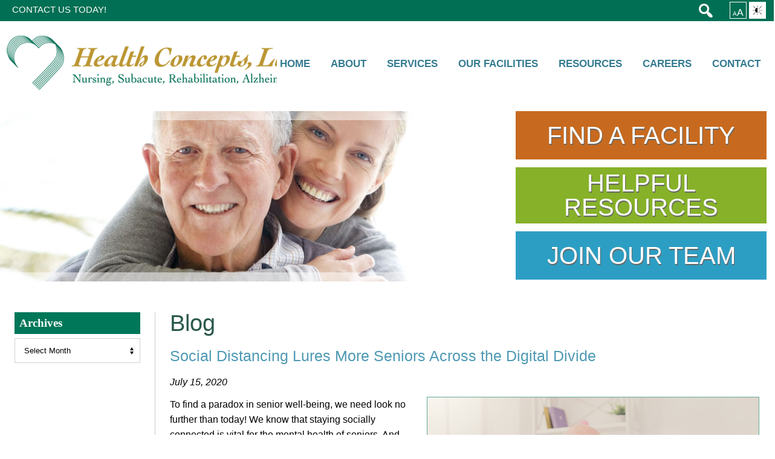

--- FILE ---
content_type: text/html; charset=UTF-8
request_url: https://healthconceptsltd.com/2020/07/15/social-distancing-lures-more-seniors-across-the-digital-divide/
body_size: 19745
content:
<!DOCTYPE html>
	<!--[if lt IE 7 ]> <html lang="en-US" class="ie6 is_ie"> <![endif]-->
	<!--[if IE 7 ]>    <html lang="en-US" class="ie7 is_ie"> <![endif]-->
	<!--[if IE 8 ]>    <html lang="en-US" class="ie8 is_ie"> <![endif]-->
	<!--[if IE 9 ]>    <html lang="en-US" class="ie9 is_ie"> <![endif]-->
	<!--[if (gt IE 9)|!(IE)]><!--> <html lang="en-US"> <!--<![endif]-->
		<head>
							<title>Social Distancing Lures More Seniors Across the Digital Divide - Health Concepts</title>
				<meta charset="UTF-8" />
		<meta http-equiv="X-UA-Compatible" content="IE=Edge" />
		<meta id="meta_viewport" name="viewport" content="width=device-width, minimum-scale=0, maximum-scale=2, user-scalable=yes" /><!--  Mobile Viewport Fix -->
		<link rel="pingback" href="https://healthconceptsltd.com/xmlrpc.php" />
		<link rel="stylesheet" href="https://healthconceptsltd.com/wp-content/themes/healthconcepts-corporate/style.css?20250925221842" />		
		<!--[if lt IE 9]><script src="https://html5shiv.googlecode.com/svn/trunk/html5.js"></script><![endif]-->
		<script type='text/javascript' src='https://reports.yellowbook.com/analytics/js/ybDynamicPhoneInsertion.js'></script>
		
<!-- MapPress Easy Google Maps Version:2.95.3 (https://www.mappresspro.com) -->
<meta name='robots' content='index, follow, max-image-preview:large, max-snippet:-1, max-video-preview:-1' />
	<style>img:is([sizes="auto" i], [sizes^="auto," i]) { contain-intrinsic-size: 3000px 1500px }</style>
	
	<!-- This site is optimized with the Yoast SEO plugin v26.7 - https://yoast.com/wordpress/plugins/seo/ -->
	<link rel="canonical" href="https://healthconceptsltd.com/2020/07/15/social-distancing-lures-more-seniors-across-the-digital-divide/" />
	<meta property="og:locale" content="en_US" />
	<meta property="og:type" content="article" />
	<meta property="og:title" content="Social Distancing Lures More Seniors Across the Digital Divide - Health Concepts" />
	<meta property="og:description" content="To find a paradox in senior well-being, we need look no further than today! We know that staying socially connected is vital for the mental health of seniors. And yet, social distancing is the key ingredient to help them avoid the coronavirus. Not long after social distancing began, we quickly saw news articles about older... Read More" />
	<meta property="og:url" content="https://healthconceptsltd.com/2020/07/15/social-distancing-lures-more-seniors-across-the-digital-divide/" />
	<meta property="og:site_name" content="Health Concepts" />
	<meta property="article:published_time" content="2020-07-15T17:55:22+00:00" />
	<meta property="og:image" content="https://healthconceptsltd.com/wp-content/uploads/2020/07/GettyImages-850834410-1.jpg" />
	<meta property="og:image:width" content="2135" />
	<meta property="og:image:height" content="1405" />
	<meta property="og:image:type" content="image/jpeg" />
	<meta name="twitter:card" content="summary_large_image" />
	<meta name="twitter:label1" content="Written by" />
	<meta name="twitter:data1" content="" />
	<meta name="twitter:label2" content="Est. reading time" />
	<meta name="twitter:data2" content="6 minutes" />
	<script type="application/ld+json" class="yoast-schema-graph">{"@context":"https://schema.org","@graph":[{"@type":"Article","@id":"https://healthconceptsltd.com/2020/07/15/social-distancing-lures-more-seniors-across-the-digital-divide/#article","isPartOf":{"@id":"https://healthconceptsltd.com/2020/07/15/social-distancing-lures-more-seniors-across-the-digital-divide/"},"author":{"name":"","@id":""},"headline":"Social Distancing Lures More Seniors Across the Digital Divide","datePublished":"2020-07-15T17:55:22+00:00","mainEntityOfPage":{"@id":"https://healthconceptsltd.com/2020/07/15/social-distancing-lures-more-seniors-across-the-digital-divide/"},"wordCount":1208,"image":{"@id":"https://healthconceptsltd.com/2020/07/15/social-distancing-lures-more-seniors-across-the-digital-divide/#primaryimage"},"thumbnailUrl":"https://healthconceptsltd.com/wp-content/uploads/2020/07/GettyImages-850834410-1.jpg","articleSection":["All"],"inLanguage":"en-US"},{"@type":"WebPage","@id":"https://healthconceptsltd.com/2020/07/15/social-distancing-lures-more-seniors-across-the-digital-divide/","url":"https://healthconceptsltd.com/2020/07/15/social-distancing-lures-more-seniors-across-the-digital-divide/","name":"Social Distancing Lures More Seniors Across the Digital Divide - Health Concepts","isPartOf":{"@id":"https://healthconceptsltd.com/#website"},"primaryImageOfPage":{"@id":"https://healthconceptsltd.com/2020/07/15/social-distancing-lures-more-seniors-across-the-digital-divide/#primaryimage"},"image":{"@id":"https://healthconceptsltd.com/2020/07/15/social-distancing-lures-more-seniors-across-the-digital-divide/#primaryimage"},"thumbnailUrl":"https://healthconceptsltd.com/wp-content/uploads/2020/07/GettyImages-850834410-1.jpg","datePublished":"2020-07-15T17:55:22+00:00","author":{"@id":""},"breadcrumb":{"@id":"https://healthconceptsltd.com/2020/07/15/social-distancing-lures-more-seniors-across-the-digital-divide/#breadcrumb"},"inLanguage":"en-US","potentialAction":[{"@type":"ReadAction","target":["https://healthconceptsltd.com/2020/07/15/social-distancing-lures-more-seniors-across-the-digital-divide/"]}]},{"@type":"ImageObject","inLanguage":"en-US","@id":"https://healthconceptsltd.com/2020/07/15/social-distancing-lures-more-seniors-across-the-digital-divide/#primaryimage","url":"https://healthconceptsltd.com/wp-content/uploads/2020/07/GettyImages-850834410-1.jpg","contentUrl":"https://healthconceptsltd.com/wp-content/uploads/2020/07/GettyImages-850834410-1.jpg","width":2135,"height":1405,"caption":"Smiling senior man reading news on laptop. Cheerful excited mature male using portable computer at home"},{"@type":"BreadcrumbList","@id":"https://healthconceptsltd.com/2020/07/15/social-distancing-lures-more-seniors-across-the-digital-divide/#breadcrumb","itemListElement":[{"@type":"ListItem","position":1,"name":"Home","item":"https://healthconceptsltd.com/"},{"@type":"ListItem","position":2,"name":"Company Blog","item":"https://healthconceptsltd.com/resources/company-blog/"},{"@type":"ListItem","position":3,"name":"Social Distancing Lures More Seniors Across the Digital Divide"}]},{"@type":"WebSite","@id":"https://healthconceptsltd.com/#website","url":"https://healthconceptsltd.com/","name":"Health Concepts","description":"Nursing, Subacute, Rehabilitation, Alzheimer&#039;s","potentialAction":[{"@type":"SearchAction","target":{"@type":"EntryPoint","urlTemplate":"https://healthconceptsltd.com/?s={search_term_string}"},"query-input":{"@type":"PropertyValueSpecification","valueRequired":true,"valueName":"search_term_string"}}],"inLanguage":"en-US"},{"@type":"Person","@id":""}]}</script>
	<!-- / Yoast SEO plugin. -->


<link rel="alternate" type="application/rss+xml" title="Health Concepts &raquo; Feed" href="https://healthconceptsltd.com/feed/" />
<link rel="alternate" type="application/rss+xml" title="Health Concepts &raquo; Comments Feed" href="https://healthconceptsltd.com/comments/feed/" />
<script type="text/javascript">
/* <![CDATA[ */
window._wpemojiSettings = {"baseUrl":"https:\/\/s.w.org\/images\/core\/emoji\/16.0.1\/72x72\/","ext":".png","svgUrl":"https:\/\/s.w.org\/images\/core\/emoji\/16.0.1\/svg\/","svgExt":".svg","source":{"wpemoji":"https:\/\/healthconceptsltd.com\/wp-includes\/js\/wp-emoji.js?ver=6.8.3","twemoji":"https:\/\/healthconceptsltd.com\/wp-includes\/js\/twemoji.js?ver=6.8.3"}};
/**
 * @output wp-includes/js/wp-emoji-loader.js
 */

/**
 * Emoji Settings as exported in PHP via _print_emoji_detection_script().
 * @typedef WPEmojiSettings
 * @type {object}
 * @property {?object} source
 * @property {?string} source.concatemoji
 * @property {?string} source.twemoji
 * @property {?string} source.wpemoji
 * @property {?boolean} DOMReady
 * @property {?Function} readyCallback
 */

/**
 * Support tests.
 * @typedef SupportTests
 * @type {object}
 * @property {?boolean} flag
 * @property {?boolean} emoji
 */

/**
 * IIFE to detect emoji support and load Twemoji if needed.
 *
 * @param {Window} window
 * @param {Document} document
 * @param {WPEmojiSettings} settings
 */
( function wpEmojiLoader( window, document, settings ) {
	if ( typeof Promise === 'undefined' ) {
		return;
	}

	var sessionStorageKey = 'wpEmojiSettingsSupports';
	var tests = [ 'flag', 'emoji' ];

	/**
	 * Checks whether the browser supports offloading to a Worker.
	 *
	 * @since 6.3.0
	 *
	 * @private
	 *
	 * @returns {boolean}
	 */
	function supportsWorkerOffloading() {
		return (
			typeof Worker !== 'undefined' &&
			typeof OffscreenCanvas !== 'undefined' &&
			typeof URL !== 'undefined' &&
			URL.createObjectURL &&
			typeof Blob !== 'undefined'
		);
	}

	/**
	 * @typedef SessionSupportTests
	 * @type {object}
	 * @property {number} timestamp
	 * @property {SupportTests} supportTests
	 */

	/**
	 * Get support tests from session.
	 *
	 * @since 6.3.0
	 *
	 * @private
	 *
	 * @returns {?SupportTests} Support tests, or null if not set or older than 1 week.
	 */
	function getSessionSupportTests() {
		try {
			/** @type {SessionSupportTests} */
			var item = JSON.parse(
				sessionStorage.getItem( sessionStorageKey )
			);
			if (
				typeof item === 'object' &&
				typeof item.timestamp === 'number' &&
				new Date().valueOf() < item.timestamp + 604800 && // Note: Number is a week in seconds.
				typeof item.supportTests === 'object'
			) {
				return item.supportTests;
			}
		} catch ( e ) {}
		return null;
	}

	/**
	 * Persist the supports in session storage.
	 *
	 * @since 6.3.0
	 *
	 * @private
	 *
	 * @param {SupportTests} supportTests Support tests.
	 */
	function setSessionSupportTests( supportTests ) {
		try {
			/** @type {SessionSupportTests} */
			var item = {
				supportTests: supportTests,
				timestamp: new Date().valueOf()
			};

			sessionStorage.setItem(
				sessionStorageKey,
				JSON.stringify( item )
			);
		} catch ( e ) {}
	}

	/**
	 * Checks if two sets of Emoji characters render the same visually.
	 *
	 * This is used to determine if the browser is rendering an emoji with multiple data points
	 * correctly. set1 is the emoji in the correct form, using a zero-width joiner. set2 is the emoji
	 * in the incorrect form, using a zero-width space. If the two sets render the same, then the browser
	 * does not support the emoji correctly.
	 *
	 * This function may be serialized to run in a Worker. Therefore, it cannot refer to variables from the containing
	 * scope. Everything must be passed by parameters.
	 *
	 * @since 4.9.0
	 *
	 * @private
	 *
	 * @param {CanvasRenderingContext2D} context 2D Context.
	 * @param {string} set1 Set of Emoji to test.
	 * @param {string} set2 Set of Emoji to test.
	 *
	 * @return {boolean} True if the two sets render the same.
	 */
	function emojiSetsRenderIdentically( context, set1, set2 ) {
		// Cleanup from previous test.
		context.clearRect( 0, 0, context.canvas.width, context.canvas.height );
		context.fillText( set1, 0, 0 );
		var rendered1 = new Uint32Array(
			context.getImageData(
				0,
				0,
				context.canvas.width,
				context.canvas.height
			).data
		);

		// Cleanup from previous test.
		context.clearRect( 0, 0, context.canvas.width, context.canvas.height );
		context.fillText( set2, 0, 0 );
		var rendered2 = new Uint32Array(
			context.getImageData(
				0,
				0,
				context.canvas.width,
				context.canvas.height
			).data
		);

		return rendered1.every( function ( rendered2Data, index ) {
			return rendered2Data === rendered2[ index ];
		} );
	}

	/**
	 * Checks if the center point of a single emoji is empty.
	 *
	 * This is used to determine if the browser is rendering an emoji with a single data point
	 * correctly. The center point of an incorrectly rendered emoji will be empty. A correctly
	 * rendered emoji will have a non-zero value at the center point.
	 *
	 * This function may be serialized to run in a Worker. Therefore, it cannot refer to variables from the containing
	 * scope. Everything must be passed by parameters.
	 *
	 * @since 6.8.2
	 *
	 * @private
	 *
	 * @param {CanvasRenderingContext2D} context 2D Context.
	 * @param {string} emoji Emoji to test.
	 *
	 * @return {boolean} True if the center point is empty.
	 */
	function emojiRendersEmptyCenterPoint( context, emoji ) {
		// Cleanup from previous test.
		context.clearRect( 0, 0, context.canvas.width, context.canvas.height );
		context.fillText( emoji, 0, 0 );

		// Test if the center point (16, 16) is empty (0,0,0,0).
		var centerPoint = context.getImageData(16, 16, 1, 1);
		for ( var i = 0; i < centerPoint.data.length; i++ ) {
			if ( centerPoint.data[ i ] !== 0 ) {
				// Stop checking the moment it's known not to be empty.
				return false;
			}
		}

		return true;
	}

	/**
	 * Determines if the browser properly renders Emoji that Twemoji can supplement.
	 *
	 * This function may be serialized to run in a Worker. Therefore, it cannot refer to variables from the containing
	 * scope. Everything must be passed by parameters.
	 *
	 * @since 4.2.0
	 *
	 * @private
	 *
	 * @param {CanvasRenderingContext2D} context 2D Context.
	 * @param {string} type Whether to test for support of "flag" or "emoji".
	 * @param {Function} emojiSetsRenderIdentically Reference to emojiSetsRenderIdentically function, needed due to minification.
	 * @param {Function} emojiRendersEmptyCenterPoint Reference to emojiRendersEmptyCenterPoint function, needed due to minification.
	 *
	 * @return {boolean} True if the browser can render emoji, false if it cannot.
	 */
	function browserSupportsEmoji( context, type, emojiSetsRenderIdentically, emojiRendersEmptyCenterPoint ) {
		var isIdentical;

		switch ( type ) {
			case 'flag':
				/*
				 * Test for Transgender flag compatibility. Added in Unicode 13.
				 *
				 * To test for support, we try to render it, and compare the rendering to how it would look if
				 * the browser doesn't render it correctly (white flag emoji + transgender symbol).
				 */
				isIdentical = emojiSetsRenderIdentically(
					context,
					'\uD83C\uDFF3\uFE0F\u200D\u26A7\uFE0F', // as a zero-width joiner sequence
					'\uD83C\uDFF3\uFE0F\u200B\u26A7\uFE0F' // separated by a zero-width space
				);

				if ( isIdentical ) {
					return false;
				}

				/*
				 * Test for Sark flag compatibility. This is the least supported of the letter locale flags,
				 * so gives us an easy test for full support.
				 *
				 * To test for support, we try to render it, and compare the rendering to how it would look if
				 * the browser doesn't render it correctly ([C] + [Q]).
				 */
				isIdentical = emojiSetsRenderIdentically(
					context,
					'\uD83C\uDDE8\uD83C\uDDF6', // as the sequence of two code points
					'\uD83C\uDDE8\u200B\uD83C\uDDF6' // as the two code points separated by a zero-width space
				);

				if ( isIdentical ) {
					return false;
				}

				/*
				 * Test for English flag compatibility. England is a country in the United Kingdom, it
				 * does not have a two letter locale code but rather a five letter sub-division code.
				 *
				 * To test for support, we try to render it, and compare the rendering to how it would look if
				 * the browser doesn't render it correctly (black flag emoji + [G] + [B] + [E] + [N] + [G]).
				 */
				isIdentical = emojiSetsRenderIdentically(
					context,
					// as the flag sequence
					'\uD83C\uDFF4\uDB40\uDC67\uDB40\uDC62\uDB40\uDC65\uDB40\uDC6E\uDB40\uDC67\uDB40\uDC7F',
					// with each code point separated by a zero-width space
					'\uD83C\uDFF4\u200B\uDB40\uDC67\u200B\uDB40\uDC62\u200B\uDB40\uDC65\u200B\uDB40\uDC6E\u200B\uDB40\uDC67\u200B\uDB40\uDC7F'
				);

				return ! isIdentical;
			case 'emoji':
				/*
				 * Does Emoji 16.0 cause the browser to go splat?
				 *
				 * To test for Emoji 16.0 support, try to render a new emoji: Splatter.
				 *
				 * The splatter emoji is a single code point emoji. Testing for browser support
				 * required testing the center point of the emoji to see if it is empty.
				 *
				 * 0xD83E 0xDEDF (\uD83E\uDEDF) == 🫟 Splatter.
				 *
				 * When updating this test, please ensure that the emoji is either a single code point
				 * or switch to using the emojiSetsRenderIdentically function and testing with a zero-width
				 * joiner vs a zero-width space.
				 */
				var notSupported = emojiRendersEmptyCenterPoint( context, '\uD83E\uDEDF' );
				return ! notSupported;
		}

		return false;
	}

	/**
	 * Checks emoji support tests.
	 *
	 * This function may be serialized to run in a Worker. Therefore, it cannot refer to variables from the containing
	 * scope. Everything must be passed by parameters.
	 *
	 * @since 6.3.0
	 *
	 * @private
	 *
	 * @param {string[]} tests Tests.
	 * @param {Function} browserSupportsEmoji Reference to browserSupportsEmoji function, needed due to minification.
	 * @param {Function} emojiSetsRenderIdentically Reference to emojiSetsRenderIdentically function, needed due to minification.
	 * @param {Function} emojiRendersEmptyCenterPoint Reference to emojiRendersEmptyCenterPoint function, needed due to minification.
	 *
	 * @return {SupportTests} Support tests.
	 */
	function testEmojiSupports( tests, browserSupportsEmoji, emojiSetsRenderIdentically, emojiRendersEmptyCenterPoint ) {
		var canvas;
		if (
			typeof WorkerGlobalScope !== 'undefined' &&
			self instanceof WorkerGlobalScope
		) {
			canvas = new OffscreenCanvas( 300, 150 ); // Dimensions are default for HTMLCanvasElement.
		} else {
			canvas = document.createElement( 'canvas' );
		}

		var context = canvas.getContext( '2d', { willReadFrequently: true } );

		/*
		 * Chrome on OS X added native emoji rendering in M41. Unfortunately,
		 * it doesn't work when the font is bolder than 500 weight. So, we
		 * check for bold rendering support to avoid invisible emoji in Chrome.
		 */
		context.textBaseline = 'top';
		context.font = '600 32px Arial';

		var supports = {};
		tests.forEach( function ( test ) {
			supports[ test ] = browserSupportsEmoji( context, test, emojiSetsRenderIdentically, emojiRendersEmptyCenterPoint );
		} );
		return supports;
	}

	/**
	 * Adds a script to the head of the document.
	 *
	 * @ignore
	 *
	 * @since 4.2.0
	 *
	 * @param {string} src The url where the script is located.
	 *
	 * @return {void}
	 */
	function addScript( src ) {
		var script = document.createElement( 'script' );
		script.src = src;
		script.defer = true;
		document.head.appendChild( script );
	}

	settings.supports = {
		everything: true,
		everythingExceptFlag: true
	};

	// Create a promise for DOMContentLoaded since the worker logic may finish after the event has fired.
	var domReadyPromise = new Promise( function ( resolve ) {
		document.addEventListener( 'DOMContentLoaded', resolve, {
			once: true
		} );
	} );

	// Obtain the emoji support from the browser, asynchronously when possible.
	new Promise( function ( resolve ) {
		var supportTests = getSessionSupportTests();
		if ( supportTests ) {
			resolve( supportTests );
			return;
		}

		if ( supportsWorkerOffloading() ) {
			try {
				// Note that the functions are being passed as arguments due to minification.
				var workerScript =
					'postMessage(' +
					testEmojiSupports.toString() +
					'(' +
					[
						JSON.stringify( tests ),
						browserSupportsEmoji.toString(),
						emojiSetsRenderIdentically.toString(),
						emojiRendersEmptyCenterPoint.toString()
					].join( ',' ) +
					'));';
				var blob = new Blob( [ workerScript ], {
					type: 'text/javascript'
				} );
				var worker = new Worker( URL.createObjectURL( blob ), { name: 'wpTestEmojiSupports' } );
				worker.onmessage = function ( event ) {
					supportTests = event.data;
					setSessionSupportTests( supportTests );
					worker.terminate();
					resolve( supportTests );
				};
				return;
			} catch ( e ) {}
		}

		supportTests = testEmojiSupports( tests, browserSupportsEmoji, emojiSetsRenderIdentically, emojiRendersEmptyCenterPoint );
		setSessionSupportTests( supportTests );
		resolve( supportTests );
	} )
		// Once the browser emoji support has been obtained from the session, finalize the settings.
		.then( function ( supportTests ) {
			/*
			 * Tests the browser support for flag emojis and other emojis, and adjusts the
			 * support settings accordingly.
			 */
			for ( var test in supportTests ) {
				settings.supports[ test ] = supportTests[ test ];

				settings.supports.everything =
					settings.supports.everything && settings.supports[ test ];

				if ( 'flag' !== test ) {
					settings.supports.everythingExceptFlag =
						settings.supports.everythingExceptFlag &&
						settings.supports[ test ];
				}
			}

			settings.supports.everythingExceptFlag =
				settings.supports.everythingExceptFlag &&
				! settings.supports.flag;

			// Sets DOMReady to false and assigns a ready function to settings.
			settings.DOMReady = false;
			settings.readyCallback = function () {
				settings.DOMReady = true;
			};
		} )
		.then( function () {
			return domReadyPromise;
		} )
		.then( function () {
			// When the browser can not render everything we need to load a polyfill.
			if ( ! settings.supports.everything ) {
				settings.readyCallback();

				var src = settings.source || {};

				if ( src.concatemoji ) {
					addScript( src.concatemoji );
				} else if ( src.wpemoji && src.twemoji ) {
					addScript( src.twemoji );
					addScript( src.wpemoji );
				}
			}
		} );
} )( window, document, window._wpemojiSettings );

/* ]]> */
</script>
<style id='wp-emoji-styles-inline-css' type='text/css'>

	img.wp-smiley, img.emoji {
		display: inline !important;
		border: none !important;
		box-shadow: none !important;
		height: 1em !important;
		width: 1em !important;
		margin: 0 0.07em !important;
		vertical-align: -0.1em !important;
		background: none !important;
		padding: 0 !important;
	}
</style>
<link rel='stylesheet' id='wp-block-library-css' href='https://healthconceptsltd.com/wp-includes/css/dist/block-library/style.css?ver=6.8.3' type='text/css' media='all' />
<style id='classic-theme-styles-inline-css' type='text/css'>
/**
 * These rules are needed for backwards compatibility.
 * They should match the button element rules in the base theme.json file.
 */
.wp-block-button__link {
	color: #ffffff;
	background-color: #32373c;
	border-radius: 9999px; /* 100% causes an oval, but any explicit but really high value retains the pill shape. */

	/* This needs a low specificity so it won't override the rules from the button element if defined in theme.json. */
	box-shadow: none;
	text-decoration: none;

	/* The extra 2px are added to size solids the same as the outline versions.*/
	padding: calc(0.667em + 2px) calc(1.333em + 2px);

	font-size: 1.125em;
}

.wp-block-file__button {
	background: #32373c;
	color: #ffffff;
	text-decoration: none;
}

</style>
<link rel='stylesheet' id='mappress-leaflet-css' href='https://healthconceptsltd.com/wp-content/plugins/mappress-google-maps-for-wordpress/lib/leaflet/leaflet.css?ver=1.7.1' type='text/css' media='all' />
<link rel='stylesheet' id='mappress-css' href='https://healthconceptsltd.com/wp-content/plugins/mappress-google-maps-for-wordpress/css/mappress.css?ver=2.95.3' type='text/css' media='all' />
<style id='global-styles-inline-css' type='text/css'>
:root{--wp--preset--aspect-ratio--square: 1;--wp--preset--aspect-ratio--4-3: 4/3;--wp--preset--aspect-ratio--3-4: 3/4;--wp--preset--aspect-ratio--3-2: 3/2;--wp--preset--aspect-ratio--2-3: 2/3;--wp--preset--aspect-ratio--16-9: 16/9;--wp--preset--aspect-ratio--9-16: 9/16;--wp--preset--color--black: #000000;--wp--preset--color--cyan-bluish-gray: #abb8c3;--wp--preset--color--white: #ffffff;--wp--preset--color--pale-pink: #f78da7;--wp--preset--color--vivid-red: #cf2e2e;--wp--preset--color--luminous-vivid-orange: #ff6900;--wp--preset--color--luminous-vivid-amber: #fcb900;--wp--preset--color--light-green-cyan: #7bdcb5;--wp--preset--color--vivid-green-cyan: #00d084;--wp--preset--color--pale-cyan-blue: #8ed1fc;--wp--preset--color--vivid-cyan-blue: #0693e3;--wp--preset--color--vivid-purple: #9b51e0;--wp--preset--gradient--vivid-cyan-blue-to-vivid-purple: linear-gradient(135deg,rgba(6,147,227,1) 0%,rgb(155,81,224) 100%);--wp--preset--gradient--light-green-cyan-to-vivid-green-cyan: linear-gradient(135deg,rgb(122,220,180) 0%,rgb(0,208,130) 100%);--wp--preset--gradient--luminous-vivid-amber-to-luminous-vivid-orange: linear-gradient(135deg,rgba(252,185,0,1) 0%,rgba(255,105,0,1) 100%);--wp--preset--gradient--luminous-vivid-orange-to-vivid-red: linear-gradient(135deg,rgba(255,105,0,1) 0%,rgb(207,46,46) 100%);--wp--preset--gradient--very-light-gray-to-cyan-bluish-gray: linear-gradient(135deg,rgb(238,238,238) 0%,rgb(169,184,195) 100%);--wp--preset--gradient--cool-to-warm-spectrum: linear-gradient(135deg,rgb(74,234,220) 0%,rgb(151,120,209) 20%,rgb(207,42,186) 40%,rgb(238,44,130) 60%,rgb(251,105,98) 80%,rgb(254,248,76) 100%);--wp--preset--gradient--blush-light-purple: linear-gradient(135deg,rgb(255,206,236) 0%,rgb(152,150,240) 100%);--wp--preset--gradient--blush-bordeaux: linear-gradient(135deg,rgb(254,205,165) 0%,rgb(254,45,45) 50%,rgb(107,0,62) 100%);--wp--preset--gradient--luminous-dusk: linear-gradient(135deg,rgb(255,203,112) 0%,rgb(199,81,192) 50%,rgb(65,88,208) 100%);--wp--preset--gradient--pale-ocean: linear-gradient(135deg,rgb(255,245,203) 0%,rgb(182,227,212) 50%,rgb(51,167,181) 100%);--wp--preset--gradient--electric-grass: linear-gradient(135deg,rgb(202,248,128) 0%,rgb(113,206,126) 100%);--wp--preset--gradient--midnight: linear-gradient(135deg,rgb(2,3,129) 0%,rgb(40,116,252) 100%);--wp--preset--font-size--small: 13px;--wp--preset--font-size--medium: 20px;--wp--preset--font-size--large: 36px;--wp--preset--font-size--x-large: 42px;--wp--preset--spacing--20: 0.44rem;--wp--preset--spacing--30: 0.67rem;--wp--preset--spacing--40: 1rem;--wp--preset--spacing--50: 1.5rem;--wp--preset--spacing--60: 2.25rem;--wp--preset--spacing--70: 3.38rem;--wp--preset--spacing--80: 5.06rem;--wp--preset--shadow--natural: 6px 6px 9px rgba(0, 0, 0, 0.2);--wp--preset--shadow--deep: 12px 12px 50px rgba(0, 0, 0, 0.4);--wp--preset--shadow--sharp: 6px 6px 0px rgba(0, 0, 0, 0.2);--wp--preset--shadow--outlined: 6px 6px 0px -3px rgba(255, 255, 255, 1), 6px 6px rgba(0, 0, 0, 1);--wp--preset--shadow--crisp: 6px 6px 0px rgba(0, 0, 0, 1);}:where(.is-layout-flex){gap: 0.5em;}:where(.is-layout-grid){gap: 0.5em;}body .is-layout-flex{display: flex;}.is-layout-flex{flex-wrap: wrap;align-items: center;}.is-layout-flex > :is(*, div){margin: 0;}body .is-layout-grid{display: grid;}.is-layout-grid > :is(*, div){margin: 0;}:where(.wp-block-columns.is-layout-flex){gap: 2em;}:where(.wp-block-columns.is-layout-grid){gap: 2em;}:where(.wp-block-post-template.is-layout-flex){gap: 1.25em;}:where(.wp-block-post-template.is-layout-grid){gap: 1.25em;}.has-black-color{color: var(--wp--preset--color--black) !important;}.has-cyan-bluish-gray-color{color: var(--wp--preset--color--cyan-bluish-gray) !important;}.has-white-color{color: var(--wp--preset--color--white) !important;}.has-pale-pink-color{color: var(--wp--preset--color--pale-pink) !important;}.has-vivid-red-color{color: var(--wp--preset--color--vivid-red) !important;}.has-luminous-vivid-orange-color{color: var(--wp--preset--color--luminous-vivid-orange) !important;}.has-luminous-vivid-amber-color{color: var(--wp--preset--color--luminous-vivid-amber) !important;}.has-light-green-cyan-color{color: var(--wp--preset--color--light-green-cyan) !important;}.has-vivid-green-cyan-color{color: var(--wp--preset--color--vivid-green-cyan) !important;}.has-pale-cyan-blue-color{color: var(--wp--preset--color--pale-cyan-blue) !important;}.has-vivid-cyan-blue-color{color: var(--wp--preset--color--vivid-cyan-blue) !important;}.has-vivid-purple-color{color: var(--wp--preset--color--vivid-purple) !important;}.has-black-background-color{background-color: var(--wp--preset--color--black) !important;}.has-cyan-bluish-gray-background-color{background-color: var(--wp--preset--color--cyan-bluish-gray) !important;}.has-white-background-color{background-color: var(--wp--preset--color--white) !important;}.has-pale-pink-background-color{background-color: var(--wp--preset--color--pale-pink) !important;}.has-vivid-red-background-color{background-color: var(--wp--preset--color--vivid-red) !important;}.has-luminous-vivid-orange-background-color{background-color: var(--wp--preset--color--luminous-vivid-orange) !important;}.has-luminous-vivid-amber-background-color{background-color: var(--wp--preset--color--luminous-vivid-amber) !important;}.has-light-green-cyan-background-color{background-color: var(--wp--preset--color--light-green-cyan) !important;}.has-vivid-green-cyan-background-color{background-color: var(--wp--preset--color--vivid-green-cyan) !important;}.has-pale-cyan-blue-background-color{background-color: var(--wp--preset--color--pale-cyan-blue) !important;}.has-vivid-cyan-blue-background-color{background-color: var(--wp--preset--color--vivid-cyan-blue) !important;}.has-vivid-purple-background-color{background-color: var(--wp--preset--color--vivid-purple) !important;}.has-black-border-color{border-color: var(--wp--preset--color--black) !important;}.has-cyan-bluish-gray-border-color{border-color: var(--wp--preset--color--cyan-bluish-gray) !important;}.has-white-border-color{border-color: var(--wp--preset--color--white) !important;}.has-pale-pink-border-color{border-color: var(--wp--preset--color--pale-pink) !important;}.has-vivid-red-border-color{border-color: var(--wp--preset--color--vivid-red) !important;}.has-luminous-vivid-orange-border-color{border-color: var(--wp--preset--color--luminous-vivid-orange) !important;}.has-luminous-vivid-amber-border-color{border-color: var(--wp--preset--color--luminous-vivid-amber) !important;}.has-light-green-cyan-border-color{border-color: var(--wp--preset--color--light-green-cyan) !important;}.has-vivid-green-cyan-border-color{border-color: var(--wp--preset--color--vivid-green-cyan) !important;}.has-pale-cyan-blue-border-color{border-color: var(--wp--preset--color--pale-cyan-blue) !important;}.has-vivid-cyan-blue-border-color{border-color: var(--wp--preset--color--vivid-cyan-blue) !important;}.has-vivid-purple-border-color{border-color: var(--wp--preset--color--vivid-purple) !important;}.has-vivid-cyan-blue-to-vivid-purple-gradient-background{background: var(--wp--preset--gradient--vivid-cyan-blue-to-vivid-purple) !important;}.has-light-green-cyan-to-vivid-green-cyan-gradient-background{background: var(--wp--preset--gradient--light-green-cyan-to-vivid-green-cyan) !important;}.has-luminous-vivid-amber-to-luminous-vivid-orange-gradient-background{background: var(--wp--preset--gradient--luminous-vivid-amber-to-luminous-vivid-orange) !important;}.has-luminous-vivid-orange-to-vivid-red-gradient-background{background: var(--wp--preset--gradient--luminous-vivid-orange-to-vivid-red) !important;}.has-very-light-gray-to-cyan-bluish-gray-gradient-background{background: var(--wp--preset--gradient--very-light-gray-to-cyan-bluish-gray) !important;}.has-cool-to-warm-spectrum-gradient-background{background: var(--wp--preset--gradient--cool-to-warm-spectrum) !important;}.has-blush-light-purple-gradient-background{background: var(--wp--preset--gradient--blush-light-purple) !important;}.has-blush-bordeaux-gradient-background{background: var(--wp--preset--gradient--blush-bordeaux) !important;}.has-luminous-dusk-gradient-background{background: var(--wp--preset--gradient--luminous-dusk) !important;}.has-pale-ocean-gradient-background{background: var(--wp--preset--gradient--pale-ocean) !important;}.has-electric-grass-gradient-background{background: var(--wp--preset--gradient--electric-grass) !important;}.has-midnight-gradient-background{background: var(--wp--preset--gradient--midnight) !important;}.has-small-font-size{font-size: var(--wp--preset--font-size--small) !important;}.has-medium-font-size{font-size: var(--wp--preset--font-size--medium) !important;}.has-large-font-size{font-size: var(--wp--preset--font-size--large) !important;}.has-x-large-font-size{font-size: var(--wp--preset--font-size--x-large) !important;}
:where(.wp-block-post-template.is-layout-flex){gap: 1.25em;}:where(.wp-block-post-template.is-layout-grid){gap: 1.25em;}
:where(.wp-block-columns.is-layout-flex){gap: 2em;}:where(.wp-block-columns.is-layout-grid){gap: 2em;}
:root :where(.wp-block-pullquote){font-size: 1.5em;line-height: 1.6;}
</style>
<link rel='stylesheet' id='ill_rss_style-css' href='https://healthconceptsltd.com/wp-content/plugins/ill-rss/assets/css/ill-rss.css?ver=1.0' type='text/css' media='all' />
<link rel='stylesheet' id='ill_hr_center_style-css' href='https://healthconceptsltd.com/wp-content/plugins/ill-hr-center/assets/css/ill-hr-center.css?ver=1.0' type='text/css' media='all' />
<link rel='stylesheet' id='cff-css' href='https://healthconceptsltd.com/wp-content/plugins/custom-facebook-feed-pro/assets/css/cff-style.min.css?ver=4.7.4' type='text/css' media='all' />
<script type="text/javascript" src="https://healthconceptsltd.com/wp-includes/js/jquery/jquery.js?ver=3.7.1" id="jquery-core-js"></script>
<script type="text/javascript" src="https://healthconceptsltd.com/wp-includes/js/jquery/jquery-migrate.js?ver=3.4.1" id="jquery-migrate-js"></script>
<script type="text/javascript" src="https://healthconceptsltd.com/wp-content/plugins/ill-hr-center/assets/js/ill-hr-center.js?ver=1.0" id="ill_hr_center_script-js"></script>
<link rel="https://api.w.org/" href="https://healthconceptsltd.com/wp-json/" /><link rel="alternate" title="JSON" type="application/json" href="https://healthconceptsltd.com/wp-json/wp/v2/posts/1026" /><link rel="EditURI" type="application/rsd+xml" title="RSD" href="https://healthconceptsltd.com/xmlrpc.php?rsd" />
<link rel='shortlink' href='https://healthconceptsltd.com/?p=1026' />
<link rel="alternate" title="oEmbed (JSON)" type="application/json+oembed" href="https://healthconceptsltd.com/wp-json/oembed/1.0/embed?url=https%3A%2F%2Fhealthconceptsltd.com%2F2020%2F07%2F15%2Fsocial-distancing-lures-more-seniors-across-the-digital-divide%2F" />
<link rel="alternate" title="oEmbed (XML)" type="text/xml+oembed" href="https://healthconceptsltd.com/wp-json/oembed/1.0/embed?url=https%3A%2F%2Fhealthconceptsltd.com%2F2020%2F07%2F15%2Fsocial-distancing-lures-more-seniors-across-the-digital-divide%2F&#038;format=xml" />

<style data-eae-name="rzT7xwRiy_MrLY">.__eae_cssd, .rzT7xwRiy_MrLY {unicode-bidi: bidi-override;direction: rtl;}</style>

<script> var __eae_open = function (str) { document.location.href = __eae_decode(str); }; var __eae_decode = function (str) { return str.replace(/[a-zA-Z]/g, function(c) { return String.fromCharCode( (c <= "Z" ? 90 : 122) >= (c = c.charCodeAt(0) + 13) ? c : c - 26 ); }); }; var __eae_decode_emails = function () { var __eae_emails = document.querySelectorAll(".__eae_r13"); for (var i = 0; i < __eae_emails.length; i++) { __eae_emails[i].textContent = __eae_decode(__eae_emails[i].textContent); } }; if (document.readyState !== "loading") { __eae_decode_emails(); } else if (document.addEventListener) { document.addEventListener("DOMContentLoaded", __eae_decode_emails); } else { document.attachEvent("onreadystatechange", function () { if (document.readyState !== "loading") __eae_decode_emails(); }); } var wH17TtJ_ = function (str) { var r = function (a, d) { var map = "!\"#$%&'()*+,-./0123456789:;<=>?@ABCDEFGHIJKLMNOPQRSTUVWXYZ[\\]^_`abcdefghijklmnopqrstuvwxyz{|}~"; for (var i = 0; i < a.length; i++) { var pos = map.indexOf(a[i]); d += pos >= 0 ? map[(pos + 47) % 94] : a[i]; } return d; }; window.location.href = r(str, ""); }; document.addEventListener("copy", function (event) { if ( NodeList.prototype.forEach === undefined || Array.from === undefined || String.prototype.normalize === undefined || ! event.clipboardData ) { return; } var encoded = []; var copiedText = window.getSelection().toString().trim(); document.querySelectorAll( "." + document.querySelector("style[data-eae-name]").dataset.eaeName ).forEach(function (item) { encoded.push(item.innerText.trim()); }); if (! encoded.length) { return; } encoded.filter(function (value, index, self) { return self.indexOf(value) === index; }).map(function (item) { return { original: new RegExp(item.replace(/[-\/\\^$*+?.()|[\]{}]/g, "\\$&"), "ig"), reverse: Array.from(item.normalize("NFC")) .reverse() .join('') .replace(/[()]/g, "__eae__") }; }).forEach(function (item) { copiedText = copiedText.replace( item.original, item.reverse.replace("__eae__", "(").replace("__eae__", ")") ) }); event.clipboardData.setData("text/plain", copiedText); event.preventDefault(); }); </script>
<!-- Custom Facebook Feed JS vars -->
<script type="text/javascript">
var cffsiteurl = "https://healthconceptsltd.com/wp-content/plugins";
var cffajaxurl = "https://healthconceptsltd.com/wp-admin/admin-ajax.php";


var cfflinkhashtags = "true";
</script>
<!-- JSON-LD markup generated by Google Structured Data Markup Helper. --><script type="application/ld+json">{"@context" : "http://schema.org","@graph" : [{"@type" : "LocalBusiness", "url": "https://healthconceptsltd.com/", "name" : "Health Concepts", "description": "We started as one small nursing center in 1964, built to take care of our neighbors. Today, we are Rhode Island’s largest skilled nursing provider", "logo" : "https://healthconceptsltd.com/wp-content/themes/healthconcepts-corporate/images/logo.png", "image" : "https://healthconceptsltd.com/wp-content/uploads/2015/06/slider-about-1600x542.jpg", "hasMap" : "https://goo.gl/maps/YWbmF8Fdz7Zxic4n6", "email" : "contact@hcltdri.com", "telephone" : "401-751-3800","sameAs" : ["https://www.facebook.com/HealthConceptsLtd/"],"address" : { "@type" : "PostalAddress", "addressLocality" : "Providence", "addressRegion" : "RI", "postalCode" : "02907", "streetAddress" : "359 Broad St."}}, {"@type":"WebSite", "@id":"https://healthconceptsltd.com/#website", "url":"https://healthconceptsltd.com", "name":"Health Concepts", "description":"Nursing, Subacute, Rehabilitation, Alzheimer&#039;s", "potentialAction": [{"@type":"SearchAction", "target":"https://healthconceptsltd.com/?s={search_term_string}", "query-input":"required name=search_term_string"}]} , {"@type":"ImageObject", "@id":"https://healthconceptsltd.com/2020/07/15/social-distancing-lures-more-seniors-across-the-digital-divide/#primaryimage", "url":"https://healthconceptsltd.com/wp-content/uploads/2020/07/GettyImages-850834410-1.jpg", "width":2135, "height":1405, "caption":""}, {"@type":"WebPage", "@id":"https://healthconceptsltd.com/2020/07/15/social-distancing-lures-more-seniors-across-the-digital-divide/#webpage", "url":"https://healthconceptsltd.com/2020/07/15/social-distancing-lures-more-seniors-across-the-digital-divide/", "name":"Social Distancing Lures More Seniors Across the Digital Divide - Health Concepts", "isPartOf":{ "@id":"https://healthconceptsltd.com#website"},"primaryImageOfPage":{"@id":"https://healthconceptsltd.com/2020/07/15/social-distancing-lures-more-seniors-across-the-digital-divide/#primaryimage"},"datePublished":"2020-07-15","dateModified":"2020-07-07","potentialAction":[{"@type":"ReadAction","target":["https://healthconceptsltd.com/2020/07/15/social-distancing-lures-more-seniors-across-the-digital-divide/"]}]}]}</script><link rel='icon' type='image/png' href='https://healthconceptsltd.com/wp-content/uploads/2015/07/favicon.png' /><link rel='shortcut icon' type='image/png' href='https://healthconceptsltd.com/wp-content/uploads/2015/07/favicon.png' /><link rel='apple-touch-icon' type='image/png' href='https://healthconceptsltd.com/wp-content/uploads/2015/07/favicon.png' />
<!-- Google tag (gtag.js) -->
<script async src="https://www.googletagmanager.com/gtag/js?id=G-FQBV2NVDFR"></script>
<script>
  window.dataLayer = window.dataLayer || [];
  function gtag(){dataLayer.push(arguments);}
  gtag('js', new Date());

  gtag('config', 'G-FQBV2NVDFR');
</script>


<!-- Google Tag Manager -->
<script>(function(w,d,s,l,i){w[l]=w[l]||[];w[l].push({'gtm.start':
new Date().getTime(),event:'gtm.js'});var f=d.getElementsByTagName(s)[0],
j=d.createElement(s),dl=l!='dataLayer'?'&l='+l:'';j.async=true;j.src=
'https://www.googletagmanager.com/gtm.js?id='+i+dl;f.parentNode.insertBefore(j,f);
})(window,document,'script','dataLayer','GTM-WVT77L9');</script>
<!-- End Google Tag Manager -->

<script>
  (function(i,s,o,g,r,a,m){i['GoogleAnalyticsObject']=r;i[r]=i[r]||function(){
  (i[r].q=i[r].q||[]).push(arguments)},i[r].l=1*new Date();a=s.createElement(o),
  m=s.getElementsByTagName(o)[0];a.async=1;a.src=g;m.parentNode.insertBefore(a,m)
  })(window,document,'script','//www.google-analytics.com/analytics.js','ga');

  ga('create', 'UA-72576051-1', 'auto');
  ga('send', 'pageview');

</script><style></style>			<!-- Added by Enlarge Text -->
			<script>
		
				/**
				 * A jQuery plugin for our text sizer.
				 */
				jQuery( window ).load( function() {

					// This is the wrapper class for text sizer.
					var el = jQuery( '#textsize_wrapper' );

					jQuery( el ).sjfEnlargeText();

				});

				( function ( $ ) {

					$.fn.sjfEnlargeText = function( options ) {

						return this.each( function() {

							// Store the text sizer widget.
							var that = this;

							// Each of the text sizer links.
							var sizes = $( this ).find( '.sjf-enlarge_text-changer' );

							// The cookie remembers which size you selected.
							var cookieName = 'sjf-enlarge_text-size';

							// The size dictated by the cookie.
							var cookieSize = getCookie();

							// Will store the link that gets used if no cookie is present.
							var defaultLink = '';
							
							// For each sizer link...
							jQuery( sizes ).each( function( k, v ) {
							
								// If the cookie is not telling us a size...
								if( cookieSize == false ) {

									// Is this the default size?
									var isDefault = jQuery( this ).data( 'sjf-enlarge_text-is_default' );
									
									// If so, use it.
									if( isDefault == 1 ) {
									
										defaultLink = jQuery( this );
										return;

									}
								
								// If there is a cookie...
								} else {

									// Is this the size requested by the cookie?
									var sizeMultiplier = jQuery( this ).data( 'sjf-enlarge_text-size_multiplier' );
									
									// If so, use it.
									if( sizeMultiplier == cookieSize ) {
									
										defaultLink = jQuery( this );
										return;

									}

								}

							});
							
							/**
							 * Set the cookie with the active link.
							 *
							 * @param {object} The jQuery selection for the active link.
							 */
							function setCookie( activeLink ) {
								
								// Read the link and grab what size it dictates.
								var size = getSize( activeLink );
								if( typeof size == 'undefined' ) { return false; }

								// Make the size a string.
								//size = size.toString( 10 );

								// Build a date thing, to determine cookie expiration.
								var d = new Date();
							    d.setTime( d.getTime() + ( 1 * 24 * 60 * 60 * 1000 ) );
							    d.toUTCString();
    							var expires = 'expires=' + d;

    							// The cookie is good for our entire domain.
    							var path = 'path=/';

    							// Bake the cookie.
								document.cookie = cookieName + '=' + size + '; ' + expires + '; ' + path;

							}

							/**
							 * Grab the cookie.
							 *
							 * @return {string} The cookie for our plugin.
							 */
							function getCookie() {

								var out = false;

								// Dig into the cookie string.
							    var cookies = document.cookie.split( ';' );
   								
							    // For each cookie...
   								jQuery.each( cookies, function() {

   									// Break it into chunks at each equal sign.
   									var cookie = this.split( '=' );
   									
   									// Grab the cookie name.
   									var thisCookieName = cookie[0].trim();
   								
   									// If this is the cookie that pertains to our plugin...
   									if( thisCookieName == cookieName ) {
   									
   										// Grab it.
   										//console.log( cookie[1] );
   										out = cookie[1];
   										return;

   									}
	   								
   								});
							
								return out;

							}

							/**
							 * Change the font size based on the active link.
							 *
							 * @param {whichLink} A jQuery selection of one of our text-changer links.
							 */
							function setSize( whichLink ) {
								jQuery( 'body' ).css( 'fontSize', getSize( whichLink ) + 'em' );
							}

							/**
							 * Determine the font size dicated by the active link.
							 *
							 * @param {object} A jQuery selection of one of our text-changer links.
							 * @return {string} The font size dictated by the link.
							 */
							function getSize( whichLink ) {
								var out = jQuery( whichLink ).data( 'sjf-enlarge_text-size_multiplier' );
								return out;
							}
	
							/**
							 * Toggle the classes for the active link.
							 *
							 * @param {activeLink} The link that the user has chosen.
							 */
							function applyClass( activeLink ) {

								// Deactivate any links that are currently active.
								jQuery( sizes ).removeClass( 'sjf_et_active active' );

								// Apply the active classes to the active link.
								jQuery( activeLink ).addClass( 'sjf_et_active active' );

							}

							/**
							 * Fire up our plugin -- apply the classes, size the text. 
							 *
							 * @param {object} The jQuery selection for the default link.
							 */
							function setup( defaultLink ) {
								applyClass( defaultLink );
								setSize( defaultLink );
							}

							/**
							 * A click handler for our links.
							 */
							jQuery( that ). find( '.changer' ).on( 'click', function( event ) {
								
								// Don't navigate the page when the links are clicked.
								event.preventDefault();

								// Run our functions when the links are clicked.
								applyClass( this );
								setSize( this );
								setCookie( this );
							
							});

							setup( defaultLink );

						});
				
					}

				}( jQuery ) );	

			</script>
		<style type="text/css" id="wp-custom-css">
			.page-vaccine-data table {
	clear: both;
	overflow: hidden;
	width: 100%;
}
.page-vaccine-data table tr td {
	padding: 10px;
	font-size: 14px!important;
	line-height: 24px!important;
	color: #222;
	vertical-align: middle;
	border-bottom: 1px solid #d1d1d1;
	background: #fff;
	width: 70%;
}
.page-vaccine-data table tr:nth-child(2n) td {
	background: #f6f6f6;
}
.page-vaccine-data table tr td p,
.page-vaccine-data table tr td li {
	font-size: 14px!important;
	line-height: 24px!important;
	color: #222;
}		</style>
			</head>
	
	<body class="wp-singular post-template-default single single-post postid-1026 single-format-standard wp-theme-healthconcepts-corporate post-social-distancing-lures-more-seniors-across-the-digital-divide">
		<noscript><iframe src="https://www.googletagmanager.com/ns.html?id=GTM-WVT77L9"
		height="0" width="0" style="display:none;visibility:hidden"></iframe></noscript>
		<a class="screen-reader-text" href="#content">Skip to content</a>
        <a class="screen-reader-text" href="#access_tools">Accessibility tools</a>
		<div class="wrapper">
			<header id="header" role="banner">
				<div class="bar">
					<div id="topbar">
						<div id="utility_nav" role="navigation">
							<div class="menu-utility-menu-container"><ul id="menu-utility-menu" class="menu"><li id="menu-item-173" class="menu-item-first menu-item-last menu-item menu-item-type-post_type menu-item-object-page menu-item-173 menu-item-contact-us-today-2"><a href="https://healthconceptsltd.com/contact/">Contact Us Today!</a></li>
</ul></div>						</div><!--/utility_nav-->
						<form id="search" role="search" action="https://healthconceptsltd.com/" method="get">
							<label style="font-size: 0;" for="slabel">Search</label>
							<input type="text" name="s" id="slabel" value="" /><input type="submit" value="Search" />
						</form>
                        <div id="access_tools">
							<a id="textsize" href="javascript:void(0);"><div class="screen-reader-text">Increase/Decrease Font Size</div><span>a</span>A</a>
							<a id="highcontrast" href="javascript:void(0);"><div class="screen-reader-text">High Contrast: White Background with Black Text</div></a>
						</div><!--/access_tools-->
						<div class="tools"></div>
					</div><!--/topbar-->
					<div id="logo"><a href="https://healthconceptsltd.com"><img src="https://healthconceptsltd.com/wp-content/themes/healthconcepts-corporate/images/logo.png" alt="Health Concepts [logo]" /></a></div>
									</div><!--/bar-->
				<div id="nav" role="navigation">
					<div class="menu-primary-menu-container"><ul id="menu-primary-menu" class="menu"><li id="menu-item-145" class="menu-item-first menu-item menu-item-type-post_type menu-item-object-page menu-item-home menu-item-145 menu-item-home"><a href="https://healthconceptsltd.com/">Home</a></li>
<li id="menu-item-248" class="menu-item menu-item-type-post_type menu-item-object-page menu-item-has-children menu-item-248 menu-item-about"><a href="https://healthconceptsltd.com/about-us/our-story/">About</a>
<ul class="sub-menu">
	<li id="menu-item-247" class="menu-item menu-item-type-post_type menu-item-object-page menu-item-247 menu-item-our-story"><a href="https://healthconceptsltd.com/about-us/our-story/">Our Story</a></li>
	<li id="menu-item-246" class="menu-item menu-item-type-post_type menu-item-object-page menu-item-246 menu-item-corporate-compliance-policy"><a href="https://healthconceptsltd.com/about-us/corporate-compliance-policy/">Corporate Compliance Policy</a></li>
</ul>
</li>
<li id="menu-item-122" class="menu-item menu-item-type-post_type menu-item-object-page menu-item-has-children menu-item-122 menu-item-services"><a href="https://healthconceptsltd.com/services/rehabilitation/">Services</a>
<ul class="sub-menu">
	<li id="menu-item-131" class="menu-item menu-item-type-post_type menu-item-object-page menu-item-131 menu-item-rehabilitation"><a href="https://healthconceptsltd.com/services/rehabilitation/">Rehabilitation</a></li>
	<li id="menu-item-132" class="menu-item menu-item-type-post_type menu-item-object-page menu-item-132 menu-item-skilled-nursing"><a href="https://healthconceptsltd.com/services/skilled-nursing/">Skilled Nursing</a></li>
	<li id="menu-item-134" class="menu-item menu-item-type-post_type menu-item-object-page menu-item-134 menu-item-long-term-care"><a href="https://healthconceptsltd.com/services/long-term-care/">Long-term Care</a></li>
	<li id="menu-item-172" class="menu-item menu-item-type-post_type menu-item-object-page menu-item-172 menu-item-palliative-care"><a href="https://healthconceptsltd.com/services/palliative-care/">Palliative Care</a></li>
	<li id="menu-item-135" class="menu-item menu-item-type-post_type menu-item-object-page menu-item-135 menu-item-alzheimersmemory-care"><a href="https://healthconceptsltd.com/services/alzheimersmemory-care/">Alzheimer’s/Memory Care</a></li>
	<li id="menu-item-880" class="menu-item menu-item-type-post_type menu-item-object-page menu-item-880 menu-item-specialized-hospice-care"><a href="https://healthconceptsltd.com/services/specialized-hospice-care/">Specialized Hospice Care</a></li>
</ul>
</li>
<li id="menu-item-136" class="menu-item menu-item-type-post_type menu-item-object-page menu-item-136 menu-item-our-facilities"><a href="https://healthconceptsltd.com/our-facilities/">Our Facilities</a></li>
<li id="menu-item-143" class="menu-item menu-item-type-post_type menu-item-object-page menu-item-has-children menu-item-143 menu-item-resources"><a href="https://healthconceptsltd.com/resources/overview/">Resources</a>
<ul class="sub-menu">
	<li id="menu-item-137" class="menu-item menu-item-type-post_type menu-item-object-page menu-item-137 menu-item-overview"><a href="https://healthconceptsltd.com/resources/overview/">Resources Overview</a></li>
	<li id="menu-item-139" class="menu-item menu-item-type-post_type menu-item-object-page current_page_parent menu-item-139 menu-item-company-blog"><a href="https://healthconceptsltd.com/resources/company-blog/">Company Blog</a></li>
</ul>
</li>
<li id="menu-item-178" class="menu-item menu-item-type-post_type menu-item-object-page menu-item-has-children menu-item-178 menu-item-careers"><a href="https://healthconceptsltd.com/careers/">Careers</a>
<ul class="sub-menu">
	<li id="menu-item-546" class="menu-item menu-item-type-post_type menu-item-object-page menu-item-546 menu-item-overview"><a href="https://healthconceptsltd.com/careers/">Overview</a></li>
</ul>
</li>
<li id="menu-item-146" class="menu-item-last menu-item menu-item-type-post_type menu-item-object-page menu-item-146 menu-item-contact"><a href="https://healthconceptsltd.com/contact/">Contact</a></li>
</ul></div>					<span id="menu_btn">Menu</span>
				</div><!--/nav-->
			</header>
				<div class="wrapper">
					<div id="feat-img">					
						<img width="1600" height="542" src="https://healthconceptsltd.com/wp-content/uploads/2015/06/temp-hero2-1600x542.jpg" class="attachment-large size-large wp-post-image" alt="" decoding="async" fetchpriority="high" srcset="https://healthconceptsltd.com/wp-content/uploads/2015/06/temp-hero2-1600x542.jpg 1600w, https://healthconceptsltd.com/wp-content/uploads/2015/06/temp-hero2-500x169.jpg 500w, https://healthconceptsltd.com/wp-content/uploads/2015/06/temp-hero2.jpg 1920w" sizes="(max-width: 1600px) 100vw, 1600px" />					</div><!--/feat-img-->
					<div id="callouts" role="navigation">
						<div class="menu-callout-menu-container"><ul id="menu-callout-menu" class="menu"><li id=menu-item-first menu-item-last "menu-item-149" class="first menu-item menu-item-type-post_type menu-item-object-page menu-item-149 menu-item-find-a-facility"><a href="https://healthconceptsltd.com/our-facilities/">Find a Facility</a></li>
<li id="menu-item-148" class="second menu-item menu-item-type-post_type menu-item-object-page menu-item-148 menu-item-helpful-resources"><a href="https://healthconceptsltd.com/resources/overview/">Helpful Resources</a></li>
<li id="menu-item-147" class="third menu-item menu-item-type-post_type menu-item-object-page menu-item-147 menu-item-join-our-team"><a href="https://healthconceptsltd.com/careers/">Join Our Team</a></li>
</ul></div>					</div><!--/callouts-->
				</div><!--/wrapper-->
				<div id="content" class="clearfix">
					<div id="main" role="main">
													<h1>Blog</h1>
															<div class="post">
									<h2>Social Distancing Lures More Seniors Across the Digital Divide</h2>
									<div class="post-date">July 15, 2020</div>
																			<img width="1556" height="1024" src="https://healthconceptsltd.com/wp-content/uploads/2020/07/GettyImages-850834410-1-1556x1024.jpg" class="attachment-large size-large wp-post-image" alt="" decoding="async" srcset="https://healthconceptsltd.com/wp-content/uploads/2020/07/GettyImages-850834410-1-1556x1024.jpg 1556w, https://healthconceptsltd.com/wp-content/uploads/2020/07/GettyImages-850834410-1-456x300.jpg 456w, https://healthconceptsltd.com/wp-content/uploads/2020/07/GettyImages-850834410-1-768x505.jpg 768w, https://healthconceptsltd.com/wp-content/uploads/2020/07/GettyImages-850834410-1-1536x1011.jpg 1536w, https://healthconceptsltd.com/wp-content/uploads/2020/07/GettyImages-850834410-1-2048x1348.jpg 2048w" sizes="(max-width: 1556px) 100vw, 1556px" />																												<p>To find a paradox in senior well-being, we need look no further than today! We know that staying socially connected is vital for the mental health of seniors. And yet, social distancing is the key ingredient to help them avoid the coronavirus.</p>
<p>Not long after social distancing began, we quickly saw news articles about older adults taking to Zoom, Skype, FaceTime, Facebook Messenger and other platforms to keep in touch virtually with children, grandchildren and friends. No, it’s not the same as an in-person visit and a big hug—not by a long shot. But it’s the next best thing, and it comes without the risk of infection.</p>
<p>For this reason, experts report, more older adults than ever are crossing the long-time “digital divide” to get online. They’re using computers, tablets and smartphones for video chats, email and social networking. Many have gone on Facebook for the first time—because that’s where family and friends are congregating. They’re connecting with their doctors and other providers through telehealth.</p>
<p>And once online, they’re likely to stay there. Senior tech blogger Lori Orlov muses, “Could the 2020 catastrophe be the catalyst to boost tech use up to 90% among all older adult segments, at home or in senior living, propelling adoption of telehealth forward for older adults?” Many experts say yes—there’s no looking back.</p>
<h3><strong>Are you prepared for digital caregiving?</strong></h3>
<p>Many seniors in senior living communities are receiving assistance from staff to communicate with loved ones these days—probably only the beginning, predict many experts, who think elder care facilities will be more “wired” in the future. But when seniors live at home or in independent senior living, their new embrace of digital communications can be a large addition to the workload of family!</p>
<p>It’s a myth that seniors aren’t computer-savvy. Many are. But many others came late to the game. Formerly intimidated or not interested, they’ve now taken the plunge—and it’s not an easy learning curve! Computer technology is complicated and ever-evolving. It’s hard enough for many younger people, for whom computers are second nature, to keep up!</p>
<p>“In a world where many everyday activities have moved online, caregivers face a new challenge: finding a balance between autonomy and protection of care recipients,” said Northwestern University associate professor Anne Marie Piper. “Technological caregiving is a new form of work. We hear about the physical, financial and social stress of caregiving, but no one ever talks about the burden caregivers feel to keep people active online, which we feel is a fundamental part of participating in society.”</p>
<h3><strong>Here are things families should consider as they help older loved ones navigate a new world of connectivity:</strong></h3>
<p><strong><em>Designate a tech-support family member.</em></strong> Maybe you’re not so computer-savvy yourself? Who is your go-to person when something crashes? Perhaps a granddaughter or nephew is particularly skilled — and patient. Ask if they will sign on to help your senior relative. Many intergenerational connections are enriched in this very way. Pick someone who you think can communicate and explain things well.</p>
<p><strong><em>Choose the right technology for your loved one’s needs.</em></strong> If you’re selecting a computer, tablet or phone for your loved one, remember that the more bells and whistles the device has, the more intimidating it can be to learn to use it. Buy from a company that can help you make an informed choice. If your loved one has disabilities such as visual impairment or arthritis, learn about hardware and software accessibility features to help them navigate and read. And if you’re the go-to tech support person, having the same operating systems (PC vs. Mac, iPhone vs. Android) is a good idea. The same goes for apps your loved one may be wanting to use, as you may be called upon to help with those.</p>
<p><strong><em>Suggest that your loved one sign up for an online computer class.</em></strong> Many computer “problems” stem from a user’s unfamiliarity with features of their devices and programs. This is far from a seniors-only challenge, and many organizations and companies offer computer training, but your loved one may be most comfortable in a senior-focused class. Check out the offerings through your local library, senior center, Senior Planet or the AARP. If your loved one lives in a senior living community, ask what they recommend.</p>
<p><strong><em>Be there when you can’t be there.</em></strong> It’s hard to help when you can’t see what’s happening. With your loved one’s permission, install remote access software to view and control their computer from afar. (In person or remotely, resist the temptation to overdo it while you’re logged in by making “helpful” changes to their organization system or desktop icons that will be confusing and NOT helpful!)</p>
<p><strong><em>Create a mini user guide. </em></strong>You have a pretty good idea about what your folks want to do with their devices, and how much they know. As you walk them through the tasks they’ll often be doing, write down step-by-step instructions to serve as a cheat sheet until they have it down, or suggest that they do so.</p>
<p><strong><em>Be sure their antivirus software is kept up to date.</em></strong> The criminals who create viruses and malware release new ones nonstop, so it’s vital to always have the latest updates to identify and block malicious intrusions. (While you’re at it, warn them about “scareware”—the ubiquitous fake antivirus programs that pop up and trick users into buying unneeded software or downloading a harmful program.)</p>
<p><strong><em>Have the safety and security talk.</em></strong> Antivirus software can’t ward off all intruders. Just as you install the software, you’ll also need to install a bit of skepticism as your loved ones venture online. Warn them about protecting their personal information and to not click on suspicious links. They should know that scammers might hijack a friend’s email … or pretend to be from Microsoft or the IRS or Medicare … or even, in the case of the infamous Grandma Scam, pretend to be you! It can sound pretty scary, but it’s empowering to be in the know. Establish a “no question is too dumb” policy: Tell them it’s fine to call you if something doesn’t seem right.</p>
<p><strong><em>Call in a professional.</em></strong> If computer help isn’t your thing — maybe you need it as much as your loved one does, or you don’t have the time or temperament for the task — check out tech support services that charge an hourly rate or an annual subscription fee. These services have been likened to roadside assistance for your computer. Help can be provided in the store, or technicians can remote in to remove a virus, tune up a computer or help with app installation. Some services cater to senior clients, with technicians who are familiar with the learning style of older adults.</p>
<p>Providing tech support for a senior loved one isn’t a small thing, as many caregivers know. But it pays off in helping your loved one stay connected and engaged, a huge advantage for your loved one at this time. It’s truly a labor of love.</p>
<p><em>Source: IlluminAge AgeWise</em></p>
																		<div class="categories">
										Categories: <a href="https://healthconceptsltd.com/category/all/" rel="category tag">All</a>									</div><!--/categories-->
									<div class="tags">
																			</div><!--/tags-->
								</div><!--/post-->
								<p style="padding: 0;"><b>More Posts</b></p>
								<hr>
								<div id="breadcrumb" class="navigation clearfix">
									<div class="alignleft">&laquo; <a href="https://healthconceptsltd.com/2020/07/07/census-2020-have-you-been-counted/" rel="prev">Census 2020: Have You Been Counted?</a></div>
									<div class="alignright"><a href="https://healthconceptsltd.com/2020/08/01/is-it-a-stroke-or-heat-stroke/" rel="next">Is It a Stroke, or Heat Stroke?</a> &raquo;</div>
								</div><!--/breadcrumb-->								
																		</div><!--/main-->
					<div id="side" role="complementary">
						<div id="text-17" class="widget widget_text"><h2 class="widget-title">Archives</h2>			<div class="textwidget"><form method="get" class="archives-form " action="https://healthconceptsltd.com/resources/company-blog/"><select id="archives-dropdown" name="archives" onchange="this.form.submit();"><option value="">Select Month</option><option value="2026-01">January 2026</option><option value="2025-12">December 2025</option><option value="2025-11">November 2025</option><option value="2025-09">September 2025</option><option value="2025-08">August 2025</option><option value="2025-07">July 2025</option><option value="2025-06">June 2025</option><option value="2025-05">May 2025</option><option value="2025-04">April 2025</option><option value="2025-03">March 2025</option><option value="2025-02">Feburary 2025</option><option value="2025-01">January 2025</option><option value="2024-12">December 2024</option><option value="2024-11">November 2024</option><option value="2024-10">October 2024</option><option value="2024-09">September 2024</option><option value="2024-08">August 2024</option><option value="2024-07">July 2024</option><option value="2024-06">June 2024</option><option value="2024-05">May 2024</option><option value="2024-04">April 2024</option><option value="2024-03">March 2024</option><option value="2024-02">Feburary 2024</option><option value="2024-01">January 2024</option><option value="2023-12">December 2023</option><option value="2023-11">November 2023</option><option value="2023-10">October 2023</option><option value="2023-09">September 2023</option><option value="2023-08">August 2023</option><option value="2023-07">July 2023</option><option value="2023-06">June 2023</option><option value="2023-05">May 2023</option><option value="2023-04">April 2023</option><option value="2023-03">March 2023</option><option value="2023-02">Feburary 2023</option><option value="2023-01">January 2023</option><option value="2022-12">December 2022</option><option value="2022-11">November 2022</option><option value="2022-10">October 2022</option><option value="2022-09">September 2022</option><option value="2022-08">August 2022</option><option value="2022-07">July 2022</option><option value="2022-06">June 2022</option><option value="2022-05">May 2022</option><option value="2022-04">April 2022</option><option value="2022-03">March 2022</option><option value="2022-02">Feburary 2022</option><option value="2022-01">January 2022</option><option value="2021-12">December 2021</option><option value="2021-11">November 2021</option><option value="2021-10">October 2021</option><option value="2021-09">September 2021</option><option value="2021-08">August 2021</option><option value="2021-07">July 2021</option><option value="2021-06">June 2021</option><option value="2021-05">May 2021</option><option value="2021-04">April 2021</option><option value="2021-03">March 2021</option><option value="2021-02">Feburary 2021</option><option value="2021-01">January 2021</option><option value="2020-12">December 2020</option><option value="2020-11">November 2020</option><option value="2020-10">October 2020</option><option value="2020-09">September 2020</option><option value="2020-08">August 2020</option><option value="2020-07">July 2020</option><option value="2020-06">June 2020</option><option value="2020-05">May 2020</option><option value="2020-04">April 2020</option><option value="2020-03">March 2020</option><option value="2020-02">Feburary 2020</option><option value="2020-01">January 2020</option><option value="2019-12">December 2019</option><option value="2019-11">November 2019</option><option value="2019-10">October 2019</option><option value="2019-09">September 2019</option><option value="2019-08">August 2019</option><option value="2019-07">July 2019</option><option value="2019-06">June 2019</option><option value="2019-05">May 2019</option><option value="2019-04">April 2019</option><option value="2019-03">March 2019</option><option value="2019-02">Feburary 2019</option><option value="2019-01">January 2019</option><option value="2018-12">December 2018</option><option value="2018-11">November 2018</option><option value="2018-10">October 2018</option><option value="2018-09">September 2018</option><option value="2018-08">August 2018</option><option value="2018-07">July 2018</option><option value="2018-06">June 2018</option><option value="2018-05">May 2018</option><option value="2018-04">April 2018</option><option value="2018-03">March 2018</option><option value="2018-02">Feburary 2018</option><option value="2018-01">January 2018</option><option value="2017-12">December 2017</option><option value="2017-11">November 2017</option><option value="2017-10">October 2017</option><option value="2017-09">September 2017</option><option value="2017-08">August 2017</option><option value="2017-07">July 2017</option><option value="2017-06">June 2017</option><option value="2017-05">May 2017</option><option value="2017-04">April 2017</option><option value="2017-03">March 2017</option><option value="2017-02">Feburary 2017</option><option value="2017-01">January 2017</option><option value="2016-12">December 2016</option><option value="2016-11">November 2016</option><option value="2016-10">October 2016</option><option value="2016-09">September 2016</option><option value="2016-08">August 2016</option><option value="2016-07">July 2016</option><option value="2016-06">June 2016</option><option value="2016-05">May 2016</option><option value="2016-04">April 2016</option><option value="2016-03">March 2016</option><option value="2016-02">Feburary 2016</option><option value="2016-01">January 2016</option></select></form>
</div>
		</div>					</div><!--/side-->
				</div><!--/content-->

			<footer id="footer" class="clearfix" role="contentinfo">
				<div id="top">
					<div class="col first">
						<div id="text-12" class="widget widget_text"><h3>Write Us:</h3>			<div class="textwidget"><p>588 Pawtucket Ave. | Pawtucket, RI 02860</p>
</div>
		</div>					</div><!--/col-->
					<div class="col second">
						<div id="text-11" class="widget widget_text"><h2 class="widget-title">Reach Us:</h2>			<div class="textwidget"><p>Phone: <a href="tel:14017513800">401-751-3800</a> | Fax: 401-751-6350 | <a href="&#109;a&#x69;l&#x74;&#111;&#x3a;&#99;&#x6f;&#110;t&#x61;c&#x74;&#64;&#x68;&#99;&#x6c;&#116;&#x64;&#114;i&#x2e;c&#x6f;&#109;">Email Us</a></p>
</div>
		</div>					</div><!--/col-->
					<div class="col third">
																			<div id="facility_facebook"><a target="_blank" href="https://www.facebook.com/HealthConceptsLtd"><span>Facebook</span></a></div>
							
					</div><!--/col-->
				</div><!--/top-->
				<div id="bottom">
					<div class="copyright">
						<span> 
							&nbsp; &copy; 2026 Health Concepts <br /> &nbsp; <a href="http://www.healthconceptsltd.com/privacy-policies/" target="_blank">Privacy Policies</a>
						</span>
					</div><!--/copyright-->
					<div id="logos">
						<div id="text-10" class="widget widget_text">			<div class="textwidget"><img id="ada" src="/wp-content/uploads/2021/10/ada.png" alt="ada" /> &nbsp; <img id="hud" src="/wp-content/uploads/2021/10/equal-housing.png" alt="equal housing" /></div>
		</div>					</div><!--/logos-->
					<div class="credit">
						<a href="http://www.illuminage.com/" target="_blank">Website Design by IlluminAge</a>
					</div><!--/credit-->
				</div><!--/bottom-->
			</footer>
		</div><!--/wrapper-->

		<script type="speculationrules">
{"prefetch":[{"source":"document","where":{"and":[{"href_matches":"\/*"},{"not":{"href_matches":["\/wp-*.php","\/wp-admin\/*","\/wp-content\/uploads\/*","\/wp-content\/*","\/wp-content\/plugins\/*","\/wp-content\/themes\/healthconcepts-corporate\/*","\/*\\?(.+)"]}},{"not":{"selector_matches":"a[rel~=\"nofollow\"]"}},{"not":{"selector_matches":".no-prefetch, .no-prefetch a"}}]},"eagerness":"conservative"}]}
</script>
<style id='core-block-supports-inline-css' type='text/css'>
/**
 * Core styles: block-supports
 */

</style>
<script type="text/javascript" id="cffscripts-js-extra">
/* <![CDATA[ */
var cffOptions = {"placeholder":"https:\/\/healthconceptsltd.com\/wp-content\/plugins\/custom-facebook-feed-pro\/assets\/img\/placeholder.png","resized_url":"https:\/\/healthconceptsltd.com\/wp-content\/uploads\/sb-facebook-feed-images\/","nonce":"06ab42220c"};
/* ]]> */
</script>
<script type="text/javascript" src="https://healthconceptsltd.com/wp-content/plugins/custom-facebook-feed-pro/assets/js/cff-scripts.min.js?ver=4.7.4" id="cffscripts-js"></script>
	<script>
		jQuery( document ).ready(function( $ ) {
			var hostname_arr = window.location.hostname.split(".");
			hostname_arr.shift();
			var domain_name = hostname_arr.join(".");
			if(domain_name == 'com') {
				domain_name = window.location.hostname;
			}
			console.log(domain_name);

			var doc_regex = new RegExp('(csv|doc|docx|pdf|ppt|pptx|xcl|xls|xlsx)$');
			var host_regex = new RegExp(domain_name + '/');
			var misc_regex = new RegExp('^(javascript|mailto)');

			jQuery('.page a, .single a').not('.page #wpadminbar a, .no_new_tab a').each(function() {
				var link_href = this.href;
				var new_tab = false;

				// check for various document types
				if( doc_regex.test(link_href) ) {
					new_tab = true;
				}

				// check for external URL
				if( !host_regex.test(link_href) ) {
					new_tab = true;
				}

				// check for misc links (e.g. javascript, mailto, etc)
				if( misc_regex.test(link_href) ) {
					new_tab = false;
				}

				// check for blank links
				if( link_href == '' ) {
					new_tab = false;
				}

				// if new tab is true launch link in new window
				if( new_tab ) {
					jQuery(this).attr("target", "_blank");
				}

				// check if aria-label exists
				if(!jQuery(this).attr('aria-label')) {
					if(new_tab) {
						jQuery(this).attr('aria-label', 'opens link in new tab/window');
					} else {
						jQuery(this).attr('aria-label', 'opens link to '+ link_href);
					}
				}
			});
		});
		
	</script>
	
		<script type="text/javascript" src="https://healthconceptsltd.com/wp-content/themes/healthconcepts-corporate/js/common.js"></script>
	</body>
</html>

--- FILE ---
content_type: text/css
request_url: https://healthconceptsltd.com/wp-content/themes/healthconcepts-corporate/style.css?20250925221842
body_size: 10642
content:
/*
	Theme Name: Health Concepts Corporate Theme (6/2015)
	Theme URI: http://www.illuminage.com/
	Author: Jennifer Mahoney
	Version: 2025.9.25
	Author URI: http://www.illuminage.com/
	Description: HTML5 starter theme.
*/

/* STYLE RESET */
	html, body, div, span, applet, object, iframe, h1, h2, h3, h4, h5, h6, p, blockquote, pre, a, abbr, acronym, address, big, cite, code, del, dfn, em, img, ins, kbd, q, s, samp, small, strike, strong, sub, sup, tt, var, b, u, i, center, dl, dt, dd, ol, ul, li, fieldset, form, label, legend, table, caption, tbody, tfoot, thead, tr, th, td, article, aside, canvas, details, embed, figure, figcaption, footer, header, hgroup, menu, nav, output, ruby, section, summary, time, mark, audio, video, input, textarea { border: 0; margin: 0; padding: 0; font-size: 100%; vertical-align: baseline; box-sizing: border-box; -moz-box-sizing: border-box; -ms-box-sizing: border-box; -webkit-box-sizing: border-box; }
	article,  aside,  details,  figcaption,  figure,  footer,  header,  hgroup,  menu,  nav,  section { display: block; }
	body { line-height: 1; }
	blockquote, q { quotes: none; }
	blockquote:before, blockquote:after, q:before, q:after { content: ''; content: none; }
	table  { border-collapse: collapse; border-spacing: 0; }
	td, td img { vertical-align: top; }
	input[type=text], input[type=submit] { appearance: none; -webkit-appearance: none; border-radius: 0; }

/* BASE STYLES */
	* { outline: 0 none; }
	html, body, form, img { border: 0; margin: 0; padding: 0; }
	html { font-size: 100% }
	body { font: 400 .85em/1.5 'Opens Sans', sans-serif; }
	.contain { clear: both; margin: 0 auto; position: relative; width: 990px; }
	select, input, textarea, button { font: 99% sans-serif; }
	pre, code, kbd, samp { font-family: monospace, sans-serif; }
	img { margin: 0; }
	a { border: none; text-decoration: none; color: #2a76a7; }
	a:hover, a:active { outline: none; }
	a:hover, a:focus { text-decoration: underline; }
	input:focus, textarea:focus, select:focus { box-shadow: 0 0 5px rgba(0, 0, 0, .25); }
	ol { list-style-type: decimal; }
	small { font-size: 85%; }
	strong, th { font-weight: bold; }

/* HEADER */
	.wrapper {
		position: relative;
		display: inline-block;
		width: 100%;
		height: 100%;
		clear: both;
		margin: 0 auto;
	}
	#header {
		height: 184px;
		margin: 0 auto;
		position: relative;
		z-index: 100;
		border-bottom: 15px solid rgba(255,255,255,.8);
	}
	#topbar {
		position: absolute;
		top: 0;
		width: 100%;
		padding: 0;
		background-color: #006f53;
		/* background: linear-gradient(to right, #006f53,#56ac97); */
		height: 35px;
		color: #fff;
		text-align: right	
	}
	.single-ill_facilitypages #logo {
		background: #fff;
	}
	.single-ill_facilitypages #logo a img {display: block;}
	#logo {
		height: 91px;
		left: 10px;
		position: absolute;
		top: 58px;
		top: 3.6rem;
		width: 35%;
		background-position: 20%;
		background: transparent url('images/logo.png') 0 0 no-repeat;
		background-size: auto;
	}
	#logo a {
		display: block;
		height: 100%;
		width: 100%;
	}
	#logo a img { display: none; }
	a.logo-corp {
		position: absolute;
		top: 0;
		right: 1%;
		display: block;
	}
	#logo-corp {
		display: block;
		right: 1%;
		position: absolute;
		top: 0;
		display: block;
		width: 230px;
		height: 70px;
		z-index: 10;
	}
	#logo-corp img {
		padding: 3px 4px 4px 4px;
		float: right;	
		background-color: #006f54;
	}
	.logo-corpHover{
		border-bottom: 35px solid #006f54;
	}
	.logo-corpHover:after {
		position: absolute;
		left: 0; 
		display: block;
		width: 230px;
		height: 70px;
		content: "Health Concepts Corporate Site";
		color: #fff;
		text-transform: uppercase;
		white-space: nowrap; 
		padding: 48px 0 0 12px;
		font: 300 12px/12px 'Open Sans', sans-serif;
	}
	#utility_nav {
		position: absolute;
		left: 10px;
		top: 5px;
		font-size: 0;
	}
	#utility_nav ul {
		list-style-type: none;
	}
	#utility_nav ul li {
		display: inline-block;
		margin: 0 0 0 5px;
		vertical-align: top;
	}
	#utility_nav ul li a {
		display: block;
		padding: 5px;
		color: #fff;
		cursor: pointer;
		font: 400 15px/12px 'Open Sans', sans-serif;
		text-transform: uppercase;
	}

/* Primary Nav Menu */
	#nav {
		bottom: 43px;
		right: 0;
		margin-right: 5px;
		position: absolute;
		font-size: 0;
	}
	#nav ul {
		height: auto;
		position: relative;
		display: table;
		width: 100%;
		}
	#nav ul li {
		display: table-cell;
		text-align: center;
		vertical-align: middle;
		-webkit-transform: translateZ(0);
		transform: translateZ(0);
		box-shadow: 0 0 1px rgba(0, 0, 0, 0);
		-webkit-backface-visibility: hidden;
		backface-visibility: hidden;
		-moz-osx-font-smoothing: grayscale;
		position: relative;
		-webkit-transition-property: color;
		transition-property: color;
		-webkit-transition-duration: 0.3s;
		transition-duration: 0.3s;
	}
	#nav ul li:before {
		content: "";
		position: absolute;
		z-index: -1;
		top: 0;
		left: 0;
		right: 0;
		bottom: 0;
		background: #006f53;
		-webkit-transform: scaleX(0);
		transform: scaleX(0);
		-webkit-transform-origin: 0 50%;
		transform-origin: 0 50%;
		-webkit-transition-property: transform;
		transition-property: transform;
		-webkit-transition-duration: 0.3s;
		transition-duration: 0.3s;
		-webkit-transition-timing-function: ease-out;
		transition-timing-function: ease-out;
	}
	#nav ul li:hover, #nav ul li:focus {
		color: white;
	}
	#nav ul li:hover:before, #nav ul li:focus:before {
		-webkit-transform: scaleX(1);
		transform: scaleX(1);
	}
	#nav ul li a {
		display: block;
		height: 100%;
		padding: .5em 1em;
		color: #357b92;
		font: 700 17px/1.5 'Open Sans', sans-serif;
		text-decoration: none;
		text-transform: uppercase;
	}
	#nav ul li:hover a {
		color: #fff; 
	}
	#nav ul li.active a, #nav ul li a:focus, #nav ul li.current-menu-item a, #nav ul li.current-menu-ancestor a, #nav ul li.current_page_parent a {
		background-color: #034736;
		color: #fff;
	}
	/* 2nd level nav */
	#nav ul li ul.sub-menu {
		left: -9999px;
		position: absolute;
		width: 200px;
		opacity: 0;
		transition: opacity .25s ease-out;
		-moz-transition: opacity .25s ease-out;
		-ms-transition: opacity .25s ease-out;
		-webkit-transition: opacity .25s ease-out;
	}
	#nav ul li:hover ul.sub-menu, #nav ul li a:focus + ul.sub-menu, #nav ul li.active ul.sub-menu { left: 0; opacity: 1; background-color: #006f53;  color: #fff; }
	#nav ul li:last-child:hover ul.sub-menu, #nav ul li a:last-child:focus + ul.sub-menu, #nav ul li.active:last-child ul.sub-menu { left: auto; right: 0; }
	#nav ul li ul.sub-menu li {
		display: block;
		height: auto;
		text-align: left;
	}
	#nav ul li ul.sub-menu li a {
		height: auto;
		padding: 7px 12px 7px 20px;
		font: 700 13px/1.3 'Open Sans', sans-serif;
	}
	#nav ul li ul.sub-menu li:hover > a, #nav ul li ul.sub-menu li a:hover, #nav ul li ul.sub-menu li a:focus, #nav ul li ul.sub-menu li.current-menu-item a { background-color: #ebebeb; color: #357b92;}
	/* 3rd level nav */
	#nav ul li ul.sub-menu li ul.sub-menu {
		left: -9999px;
		top: 0;
	}
	#nav ul li ul.sub-menu li:hover ul.sub-menu { left: 100%; opacity: 1; }
	#menu_btn { display: none; }
	#header.solid {
		height: 105px;
		margin: 0 auto;
		position: fixed;
		z-index: 100;
		background-color: #fff;
		border-bottom: 15px solid rgba(255,255,255,.8);
		width: 100%;
		z-index: 135;
		box-shadow: 0 2px 5px rgba(0, 0, 0, .25);
		-moz-box-shadow: 0 2px 5px rgba(0, 0, 0, .25);
		-ms-box-shadow: 0 2px 5px rgba(0, 0, 0, .25);
		-webkit-box-shadow: 0 2px 5px rgba(0, 0, 0, .25);
	}
	#header.solid #topbar { display: none; }
	#header.solid #logo {
		height: 65px;
		top: 16px;
		top: 1rem;
		background-size: contain;
	}
	#header.solid #nav { bottom: auto; top: 33px; }

/* Hero Slideshow */
	#hero { margin-top: -15px; }
	#hero .ill_hero_slider .stage { padding: 0 0 33.25% 0; }
	#hero .ill_hero_slider .stage .info {
		display: block;
		width: 320px;
		height: auto;
		position: absolute;
		right: 7%;
		top: 20%;
		padding: 15px 0;
		background-color: #006f53;
		/* background-color: rgba(76,127,105,.95); */
	}
	#hero .ill_hero_slider .stage .slide .pic {border-bottom: 15px solid rgba(255,255,255,.8);}
	#hero .ill_hero_slider .stage .slide .title {
		color: #e2f974 ;
		background-color: transparent ;
		text-transform: uppercase;
		font-size: 18px;
		position: relative ;
		top: auto ;
		left: auto ;
	}
	#hero .ill_hero_slider .stage .slide .caption{
		font-size: 15px;
		background-color: transparent ;
		position: relative ;
		top: auto ;
		left: auto ;
	}
	#hero .ill_hero_slider .stage .slide .caption p {color: #fff ;}
	#hero .ill_hero_slider .stage .slide .button {
		margin-left: 14px; 
		color: #e7bd83;
		text-transform: uppercase;
	}
	#hero .ill_hero_slider .controls { display: none; }

/* CALLOUTS */
	.home #callouts {width: 100%; float: none; position: relative; height: 7.4em;}
	#callouts {width: 35%; float: right; height: 100%;}
	.home #callouts ul {
		width: 100%;
		height: 120px;
		display: table;
		margin-left: 0!important;
		padding: 0!important;
	}
	#callouts ul {
		width: 34.5%;
		position: absolute;
		top: 0;
		bottom: 0;
		height: 100%;
		margin-left: 8px;
		margin-right: 8px;
		padding: 0!important;
	}
	.home #callouts ul li { 
		width: 30%; 
		display: table-cell; 
		list-style-type: none;
		text-align: center;
		vertical-align: middle;
	}
	.home #callouts ul li.first {
		border-bottom: medium none;
		border-left: medium none;
		border-top: medium none;
	}
	.home #callouts ul li.second {border-left: none; border-right: none;}
	.home #callouts ul li.third {
		border-bottom: medium none;
		border-right: medium none;
		border-top: medium none;
	}
	#callouts ul li { 
		width: 100%; 
		border: 13px solid #fff;
		height: 33.3%;
		list-style-type: none;
		display: table;
	}
	#callouts ul li.first {border-top: none; }
	#callouts ul li.second {border-top: none; border-bottom: none;}
	#callouts ul li.third { border-bottom: none;}
	.home #callouts ul li a {display: inline;}
	#callouts ul li a {
		font: 300 40px/40px 'Open Sans', sans-serif; 
		color: #fff; 
		text-transform: uppercase;
		display: table-cell;
		text-align: center;
		vertical-align: middle;
		text-decoration: none;
		text-shadow: 1px 2px 1px #666;
	}
	#callouts ul li.first {background-color: #c76a1f; }
	#callouts ul li.second {background-color: #86b129; }
	#callouts ul li.third {background-color: #2d9ec3; }
	#callouts ul li.first:hover { background-color: #df8135;}
	#callouts ul li.second:hover { background-color: #9fca43; }
	#callouts ul li.third:hover { background-color: #48b8dc; }

/* FACILITY QUICKFORM */
	#facility-quick-form .gform_wrapper { margin: 0; }
	#facility-quick-form .gform_wrapper .top_label .gfield_label { display: none; }
	#facility-quick-form {position: absolute; top: 0; right:0; background: #c76a1f; width: 35%; height: 100%; padding: 25px 25px 5px 25px; color: #ffffff;}
	#facility-quick-form h2 { text-transform: uppercase; font-size: 1.5em; font-weight: normal; }
	#facility-quick-form .gfield_select { color: #444; border: 0 none; height: 26px;}
	#facility-quick-form .gfield_contains_required { position: relative; }
	#facility-quick-form .gfield_contains_required:after { position: absolute; content:'*'; width: 2px; height: 2px; top: 14px; left: -9px;  }
	#facility-quick-form .gform_wrapper .gform_footer { position: relative; margin: 0; padding: 0; }
	#facility-quick-form .gform_wrapper .gform_footer input.button, #facility-quick-form .gform_wrapper .gform_footer input[type=submit] { position: absolute; top: -80px; right: 0; text-transform: uppercase; padding: 15px; background: #EAAA76; color: #000; cursor: pointer; }
	#facility-quick-form .gform_wrapper .gform_footer input.button:hover, #facility-quick-form .gform_wrapper .gform_footer input[type=submit]:hover { background: #000000; color: #fff; }
	#facility-quick-form .gform_wrapper div.validation_error, #facility-quick-form .gform_wrapper ol.validation_list { display: none; }
	#facility-quick-form .gform_wrapper .field_description_below .gfield_description { padding-top: 4px; }

/* ARCHIVES */
	#archives-dropdown {
		-webkit-appearance:none;
		width: 100%;
		background: url(images/archives-dropdown.png) no-repeat 95% center #fff;
		border: 1px solid #d1d1d1;
		padding: 12px 15px;
		-webkit-border-radius: 0;
		-moz-border-radius: 0;
		-ms-border-radius: 0;
		-o-border-radius: 0;
		border-radius: 0;
	}
	
/* SERVICES CALLOUTS */
	.services-container{ clear: both; overflow: hidden; width: 100%; position: relative; }
	#services .service { width: 25%; position: relative; }
	#services .service:after {
		content: " ";
		position: absolute;
		top: -21px;
		left: -5px;
		display: block;
		width: 57px;
		height: 57px;
		background: url(images/icon-services.png) 0 0 no-repeat;
	}
	#services {
		display: -webkit-flex;
		display: flex;
		-webkit-flex-direction: row;
		flex-direction: row;
		margin: 30px -15px 0 -15px;
		padding-bottom: 60px;
	}
	.service {		
		padding: 25px;
		text-align: center;
		margin: 0 15px;
		width: 25%;
		background-color: #c2e9df;
		color:#444;
		font-size: 1.1em;
	}
	.service div {
		font-size: 1.2em;
	}
	#content #main .col.center .service h2 {
		font: 700 20px/20px 'Open Sans', sans-serif;
		padding: 0 30px;
		text-transform: uppercase;
		color: #2b594d;
	}

/* FACILITY CALLOUTS */
	#content #main #callouts-facilities ul  { 
		width: 80%; 
		margin: 0 auto;
		padding-left: 0;
	}
	#content #main #callouts-facilities ul li { 
		width: 97%; 
		list-style-type: none;
		display: block;
		margin: 10px 0;
	}
	#content #main #callouts-facilities ul li a {
		width: 100%; 
		font: 400 32px/1 'Open Sans', sans-serif; 
		display: block;
		text-align: center;
		background-color: #c2c2c2;
		color: #016f54;
		text-decoration: none;
		padding: 20px 18px;
	}
	#content #main #callouts-facilities ul li a:hover {
		background-color: #016f54;
		color: #fff;
	}

/* Featured Image */
	#feat-img:before, #feat-img:after {
		display: block;
		height: 15px;
		left: 0;
		position: absolute;
		top: 0;
		width: 100%;
		z-index: 50;
		background-color: rgba(255, 255, 255, .5);
		content: "";
	}
	#feat-img:after { bottom: 0; top: auto; }
	#feat-img {
		float: left;
		height: auto;
		position: relative;
		width: 65%;
	}	
	#feat-img img {
		display: block;
		height: auto;
		width: 100%;
	}
	.mapp-layout { z-index: 1; } 
	#feat-img.map { padding: 0 0 22.05% 0; position: relative; }
	#feat-img.map .mapp-layout {
		z-index: 1;
		border: 0 none;
		height: 100% !important;
		left: 0;
		margin: 0;
		position: absolute;
		top: 0;
		width: 100% !important;
		overflow: hidden;
	}
	#feat-img.map .mapp-layout .mapp-map-links { display: none; }
	#feat-img.map .mapp-layout .mapp-canvas {
		height: 100% !important;
	}
	
/* CONTENT AREA */
	.home #content { margin-top: 45px; padding-top: 0;}
	#content {clear: both; padding-top: 45px;}
	#content #blog-feed, #content #facebook-feed { 
		position: relative;
		width: 90%; 
		background-color: #ebebeb; 
		padding: 15px; 
		margin: 0 auto;
		min-height: 400px;
	}
	#content #blog-feed:before {
		content: " ";
		position: absolute;
		color: #20755d;
		top: -23px;
		left: -5px;
		display: block;
		width: 69px;
		height: 69px;
		background: url(images/icon-blog-feed.png) 0 0  no-repeat;
		background-size: 100%;
	}
	.home #content #facebook-feed:before {
		content: " ";
		color: #004088;
		position: absolute;
		top: -21px;
		left: -5px;
		display: block;
		width: 69px;
		height: 69px;
		background: url(images/icon-fb-feed.png) 0 0  no-repeat;
		background-size: 89%;
	}
	#content #main a.btn-read-more {
		position: absolute;
		right: 12px;
		display: block;
		width: 128px;
		background-color: #3076c5;
		color: #fff;
		text-align: center;
		padding: 9px 6px;
		font: 400 17px/17px 'Open Sans', sans-serif;
		text-transform: uppercase;
		text-decoration: none;
	}
	#content #main .ill_responsive_video {
		margin: 0 0 1em;
		padding: 0 0 56.25% 0; /* creates 16:9 size video area */
		position: relative;
	}
	#content #main .ill_responsive_video iframe {
		height: 50%;
		left: 0;
		position: absolute;
		top: 0;
		width: 100%;
	}
	#content #main a.btn-read-more:hover {background-color: #1f8168;}
	#content #main #blog-feed h3, .home #content #facebook-feed h2, #content.ill_jobs #side #blog-feed h3 {
		text-transform:  uppercase;
		float: right;
		margin-bottom: 30px;
		font: 400 22px/22px 'Open Sans', sans-serif;
		display: block;
		width: 100%;
		text-align: right;
		color: #474747;
	}
	#blog-feed #posts-feed {width: 100%;clear: right;}
	#blog-feed #posts-feed .info {  
		display: table;
		padding: 8px 0;
		height: auto;
		width: 90%;
		margin: 0 auto;
	}
	#blog-feed #posts-feed .info h2 {  
		font-size: .98em;
		margin-bottom: 0;
	}
	#blog-feed #posts-feed .info .excerpt h2 a {text-decoration: none;color: #0c649d; text-transform: none; font-size: 1.1em;}
	#blog-feed #posts-feed .info .excerpt {display: table-cell; vertical-align: top; width: 50%; }
	#blog-feed #posts-feed .pic {display: table-cell; float: right; }
	#blog-feed #posts-feed .pic img {width: 93%; float: right;}
	#blog-feed #posts-feed hr {
		clear: both;
		border-top: none;
		border-bottom: 1px solid #ccc;
	}
	#blog-feed #posts-feed:last-child hr {display: none;}
	.single.post-avoid-a-crisis-in-long-term-care-in-rhode-island #content #main .post img.wp-post-image { display: none; }
	#content p {
		padding: 0 0 1em 0;
		font: 400 1.25em/1.65 'Open Sans', sans-serif;
	}
	#content ul {
		margin-left: 1em;
		padding: 0 0 1em 1.5em;
		line-height: 1.5em;
		list-style-type: disc;
	}
	#content ol {
		margin-left: 1em;
		padding: 0 0 1em 1.5em;
		line-height: 1.5em;
	}
	#content li {
		padding: 4px 0;
	}
	#content a { text-decoration: underline; }

/* doc link icons */
	#content a[href$=".doc"]:after, #content a[href$=".docx"]:after, #content a[href$=".pdf"]:after, #content a[href$=".ppt"]:after, #content a[href$=".xls"]:after, #content a[href$=".xlsx"]:after { display: inline-block; height: 12px; margin: 0 0 0 .5em; vertical-align: middle; width: 12px; background-position: 0 0; background-repeat: no-repeat; content: ''; }
	#content a[href$=".doc"]:after, #content a[href$=".docx"]:after { background-image: url(images/icon-doc.png); }
	#content a[href$=".pdf"]:after { background-image: url(images/icon-pdf.gif); }
	#content a[href$=".ppt"]:after, #content a[href$=".pptx"]:after { background-image: url(images/icon-ppt.png); }
	#content a[href$=".xls"]:after, #content a[href$=".xlsx"]:after { background-image: url(images/icon-xls.png); }

/* Main Content Column */
	#content #main .col {
		display: table-cell;
		vertical-align: top;
		padding: 0 0 20px 0;
	}
	#content #main .col.left, #content #main .col.right {	width: 30%;} 
	.home #content #main .col.center {width: 40%; padding: 0 20px;}
	#content #main .col.center { width: 40%; padding: 0 40px; }
	#content #main .col.center.no_right { width: 70%; }
	#content #main.full_width .col.center { display: block; width: 100%; }
	#content #main {
		display: table;
		min-height: 300px;
		width: 100%;
		font-size: 0.92em;
	}
	#content #main.full_width { float: none; width: auto; }
	#content #main img {
		border: 1px solid #65a997;
		height: auto;
		max-width: 100%; 
	}
	#content #main img.noborder, #content #main img[src$=".png"] { border: 0 none; }
	#content #main img.size-medium.alignright, #content #main img.size-medium.alignleft { height: auto; max-width: 50%; }
	#content #main h1 {
		margin: 0 0 20px 0;
		font: 300 3em/100% 'Open Sans', sans-serif;
		color: #2b594d;
	}
	#content #main .col.center h2, .single #content #main .post h2, .single.single-ill_hr_center #content #main h2{
		margin: 0 0 15px 0;
		color: #4f9ab3;
		font: 400 2em/1.25 'Open Sans', sans-serif;
	}
	#content #main .col.center h3 {
		margin: 0 0 10px 0;
		color: #4f9ab3;
		font: 400 1.6em/100%  'Open Sans', sans-serif;
	}
	#content #main li, #content #main td { 
		font: 400 1.25em/1.65 'Open Sans', sans-serif;
	}
	#content #main a { text-decoration: underline; }
	#content #main a img { text-decoration: none; }
	#content #main form { margin: 0 0 1em 0; }
	#content #main input[type=text],
	#content #main textarea, #content #main select, #content #main input[type=submit] {
		border: 1px solid #888;
		border: 1px solid rgba(0, 0, 0, .5);
		display: inline-block;
		vertical-align: middle;
		width: 50%;
	}
	#content #main input[type=text], #content #main textarea { padding: .5em; }
	#content #main textarea { height: 5em; }
	#content #main select { margin: 0; padding: .4em; vertical-align: top; width: auto; }
	#content #main input[type=submit] { padding: .5em 1em; width: auto; }
	#content #main ul ul li {
		font-size: 100%;
		list-style-type: circle;
	}
	#content #main caption {
		font-size: .75em;
		font-style: italic;
		text-align: center;
	}

/* Facility Locator */
	#hc-facilities { text-align: center; }
	#hc-facilities .hc-facility-info {
		display: inline-block;
		padding: 0 1em 2em 0;
		vertical-align: top;
		width: 24%;
		font: 400 1.25em/1.65 'Open Sans', sans-serif;
		text-align: center;
	}
	#hc-facilities .hc-facility-info img {
		width: 95%;
	}

/* Side Content Column */
	#content #side {
		float: left;
		min-height: 300px;
		width: 20%;
		padding: 0 24px;
	}
	#content #side p, #content #side li, #content #side td { font: 400 1.25em/1.65 'Open Sans', sans-serif; }
	#section_guide:before {
		content: " ";
		color: #444;
		position: absolute;
		top: -18px;
		left: -5px;
		display: block;
		width: 69px;
		height: 69px;
		background: url(images/icon-section-guide.png) 0 0  no-repeat;
		background-size: 100%;
	}
	#section_guide {
		position: relative;
		display: block;
		background-color: #ebebeb;
		width: 90%;
		padding: 15px;
		margin: 0 auto;
	}
	#section_guide h2 {
		text-transform: uppercase;
		float: right;
		margin-bottom: 47px;
		font: 400 22px/22px 'Open Sans', sans-serif;
		display: block;
		width: 100%;
		text-align: right;
		color: #474747;
	}
	#section_guide ul {
		margin-left: 0;
		padding: 0;
	}
	#section_guide ul li, #section_guide ul li.current-menu-ancestor > a { display: none; }
	#section_guide ul li.current-menu-ancestor, #section_guide ul li ul.sub-menu li { display: block; }
	#section_guide ul li a {
		display: inline-block;
		text-align: right;
		width: 100%;
		font: 400 18px/18px 'Open Sans', sans-serif;
		text-decoration: none!important;
	}
	#section_guide ul li ul.sub-menu li.current-menu-item a { font-weight: bold; text-decoration: underline; }

/* Career Center */
	#content.ill_jobs #main, .single #content.ill_jobs #main, .archive #content.ill_jobs #main { width: 70%; }
	#content.ill_jobs #side, .single #content.ill_jobs #side, .archive #content.ill_jobs #side { 
		font-size: 0.92em;
		width: 30%; 
	}
	#career_center_nav, h1 a.alt_apply { display: none; }
	.single-ill_hr_center #main article h3 { 
		color: #6c6c6c;
		font-size: 1.6em; font-weight: bold; 
	}
	#content.ill_jobs #main a { text-decoration: underline; }
	#content.ill_jobs  #main a:hover { text-decoration: none; }
	#content.ill_jobs #share { display: none; }

/* Blog */
	.single.single-ill_facilitypages #content #main {width: 100%;}
	.blog #content #main, .single #content #main, .archive #content #main {
		width: 80%;
		float: right;
		padding: 0 24px;
		border-left: 1px solid #ccc;
	}
	.blog #content #main .post h2 {padding-top: 4px;}
	.blog #content #main .post h2 a {
		font: 700 18px/20px 'Open Sans', sans-serif;
	}
	.blog #content #main .post {
		clear: both;
		margin: 0 0 1.5em 0;
	}
	.archive #content #main .post .thmb, .blog #content #main .post .thmb {
		float: left;
		height: 100px;
		margin: .5em 1em 1em 0;
		width: 100px;
		border: 1px solid #444;
		background-position: center;
		background-repeat: no-repeat;
		background-size: cover;
	}
	.blog #content .post-item .thmb a {
		display: block;
		height: 100%;
		width: 100%;
	}
	.blog #content #main .post-date {
		margin: 0 0 1.5em 0;
		opacity: .5;
	}
	.blog #content #side ul li, .single #content #side ul li, .archive #content #side ul li { color: #888; }
	.blog #content #side .widget h2, .single #content #side .widget h2, .archive #content #side .widget h2 {
		margin: 0 0 .4em 0;
		padding: 4px 8px;
		background-color: #007759;
		color: #fff;
		font-family: 'Open Sans';
		font-size: 1.4em;
	}
	.single #content #main h2{
		font-size: 1.5em;
		color: #444;
	}
	.single #content #main .post img.wp-post-image {
		max-width: 550px;
		float: right;
		margin: 0 0 0 24px;
	} 
	.single #content #main .post-date {
		margin-bottom: 12px;
		font: italic 400 1.25em/1.65 'Open Sans', sans-serif;
	}
	.single #content #main .categories { display: none; }
	.archive #content #main .post {
		min-height: 125px;
	}
	.single #content #main hr {
		border: 0 none;
		height: 2px;
		margin: .75em 0;
		background-color: #609e8f;
	}
	.single #content #main #breadcrumb {
		font: 400 1.25em/1.65 'Open Sans', sans-serif;
	}

/* Notes */
	#content .ill_note {
		padding: .25em .5em;
		position: relative;
		cursor: pointer;
	}
	#content .ill_note.yellow { background-color: #ff8; }
	#content .ill_note.red { background-color: #f88; }
	#content .ill_note.green { background-color: #8f8; }
	#content .ill_note:after {
		border-radius: 5px;
		display: none;
		padding: 1.5em 2em;
		position: absolute;
		right: -1em;
		top: 100%;
		width: 15em;
		z-index: 1000;
		content: attr(data-note-text);
		font: 14px/1.5 sans-serif;
		box-shadow: 0 0 50px rgba(0, 0, 0, .65);
	}
	#content .ill_note:hover:after { display: block; }
	#content .ill_note.yellow:after { background: #ffc; }
	#content .ill_note.red:after { background: #fcc; }
	#content .ill_note.green:after { background: #cfc; }

/* Footer */
	#footer {
		clear: both;
		position: relative;
		margin-top: 45px;
	}
	#footer a { text-decoration: underline; }
	#footer h3, #footer h2 {
		text-transform: uppercase; 
		font: 700 20px/20px 'Open Sans', sans-serif; 
		margin-bottom: 10px;
	}
	#footer #top {
		background-color: #c2e9df;
		padding: 15px 0;
		width: 100%;
		display: table;
	}
	#footer #logos {display: inline; text-align: center;}
	#footer .col {
		width: auto;
		display: table-cell;
		padding: 20px 30px;
		vertical-align: middle;
	}
	#footer .col.first {width: 35%;}
	#footer #bottom {
		display: table;
		width: 100%;
		background-color: #034736;
		height: auto;
		-webkit-box-shadow: inset 0 20px 20px -20px rgba(0,0,0,0.8);
	    -moz-box-shadow: inset 0 20px 20px -20px rgba(0,0,0,0.8);
	    box-shadow: inset 0 20px 20px -20px rgba(0,0,0,0.8);
	    font-size: .88em;
	}
	#footer #bottom .copyright {display: table-cell; padding: 4em 0 2em 3em; color: #fff; text-transform: uppercase;}
	#footer #bottom .copyright a {color: #fff;}
	#footer #bottom .copyright img {float: left;}
	#footer #bottom .copyright span {
		margin-top: 9px;
	  	height: 45px;
	  	display: inline-block;
	  	width: auto;
	}
	#footer #bottom #logos {display: table-cell; padding:4em 0 2em 0; }
	#footer #bottom .credit {display: table-cell; text-align: right; padding: 4em 3em 2em 0;}
	#footer #bottom .credit a {color: #fff; text-decoration: none;}
	#footer #bottom .credit a:hover {color: #fff;}

/* WIDGETS */
	#search {
		position: absolute;
		right: 95px;
		display: inline-block;
		height: 35px;
		vertical-align: top;
		font-size: 0;
	}
	#search.searchHover {
		background: #d5e9e4;
		-webkit-box-shadow: inset 10px 10px 17px -14px rgba(0,0,0,0.25);
		-moz-box-shadow: inset 10px 10px 17px -14px rgba(0,0,0,0.25);
		box-shadow: inset 10px 10px 17px -14px rgba(0,0,0,0.25);
	}
	#search input {
		display: inline-block;
		vertical-align: top;
	}
	#search input[type=text] {
		visibility: hidden;
		height: 34px;
		padding: 0 5px;
		width: 245px;
		background: transparent;
		font: 12px/12px sans-serif;
	}
	#search.searchHover input[type=text] {
		visibility: visible;
	}
	#search input[type=submit] {
		border: 0 none;
		height: 34px;
		margin: 0;
		padding: 0;
		width: 30px;
		background: url("images/search-button-white.png") no-repeat scroll 1px 6px transparent;
		cursor: pointer;
		text-align: center;
	}
	#search.searchHover input[type=submit] {
		background: url("images/search-button.png") no-repeat scroll 1px 6px transparent;
	}
	#topbar .tools { display: inline-block; vertical-align: top; }

/* Enlarge Text widget */
	.single-ill_facilitypages #textsize_wrapper  {right: 6%;}
	#textsize_wrapper {
		margin: 0 0 0 2em;
		padding: 9px .5em 0 0;
		z-index: 20;
		font-size: 13px;
		text-transform: uppercase;
	}
	#textsize_wrapper span {
		display: inline-block;
		margin: 0 3px 0 0;
		vertical-align: top;
		font: 100% sans-serif;
	}
	#textsize_wrapper a {
		display: inline-block;
		margin: 0 0 0 4px;
		vertical-align: top;
		color: #fff;
		font: 100% sans-serif;
		text-align: center;
		text-decoration: none;
	}
	#textsize_wrapper a#make_small { font-size: 14px; }
	#textsize_wrapper a#make_medium {  
		margin-left: 0;
		margin-top: -2px;
		font-size: 17px;
	}
	#textsize_wrapper a#make_large {
		margin-left: 0;
		margin-top: -4px;
		font-size: 19px;
	}

/* Gravity Forms */
	#content #main .gform_wrapper .ginput_complex label { margin: 0 0 10px 0 !important; }
	#content #main .gform_wrapper input[type=text], #content #main .gform_wrapper input[type=password], #content #main .gform_wrapper textarea, #content #main .gform_wrapper select { width: 97%; }
	#content #main .gform_wrapper textarea { height: 10em; }
	#content #main .gform_wrapper ul.gform_fields { padding-left: 0; }
	#content #main .col.center .gform_wrapper li h2 { margin: 0; }
	#content #main .col.center .gform_wrapper li { padding: 3px 0 0 0; }
	#content #main legend.gfield_label { font-weight: 700; }

/* Facility Facebook */
	#facility_facebook {
		background-image: url(images/facility-facebook.png);	
		background-position: 0 0;
		background-repeat: no-repeat;
		background-size: cover;
		width: 223px;
		height: 50px;
	}
	#facility_facebook a {
		display: block;
		width: 100%;
		height: 100%;
		cursor: pointer;
	}
	#facility_facebook a span { font-size: 0; }

/* Social Media Sharing */
	#share { font-size: 0; text-align: center; text-transform: uppercase; display: inline; float: right; }
	#share div { display: inline-block; padding: 0 5px 0 0; vertical-align: middle; background-color: #1f8168; color: #fff; font: 700 15px/13px 'Open Sans', sans-serif; letter-spacing: 1px; padding: 8px 9px 9px 9px; }
	#share a { display: inline-block; height: 30px; margin: 0 0 0 3px; vertical-align: middle; width: 30px; background-position: 0 0; background-repeat: no-repeat; background-size: cover; cursor: pointer; box-shadow: 0 1px 2px rgba(0, 0, 0, .15); }
	#share a:first-child { margin: 0; }
	#share a.facebook { background-image: url(images/social-facebook.png); }
	#share a.twitter { background-image: url(images/social-twitter.png); }
	#share a.linkedin { background-image: url(images/social-linkedin.png); }
	#share a.email { background-image: url(images/social-email.png); }

/* SPECIAL EFFECTS */
	#utility_nav ul li a, #nav ul li a { transition: background .25s ease-out, color .25s ease-out; -moz-transition: background .25s ease-out, color .25s ease-out; -ms-transition: background .25s ease-out, color .25s ease-out; -webkit-transition: background .25s ease-out, color .25s ease-out; }

/* Accessability Tech Tools */
	#access_tools { display: inline-block; position: absolute; right: 150px; right: 1%; }
	#access_tools a { border: 1px solid #fff; display: inline-block; height: 1.75em; padding: .3em 0 0 0; vertical-align: top; width: 1.75em; color: #fff; font-size: 16px; text-align: center; text-decoration: none; margin-top: 3px; }
	#access_tools a#textsize span { display: inline-block; font-size: .6em; text-transform: uppercase; }
	#access_tools a#highcontrast { background: transparent url(images/icon-high-contrast.png) center no-repeat; background-size: 1em; background-color: #fff; }

/* UTILITY STYLES */
	.alignleft { display: inline; float: left; margin-right: 15px; }
	.alignright { display: inline; float: right; margin-left: 15px; }
	.aligncenter { clear: both; display: block; margin-left: auto; margin-right: auto; }
	.alignleft-nomargin { display: inline; float: left; }
	.alignright-nomargin { display: inline; float: right; }
	.hidden { display: none; visibility: hidden; }
	.invisible { visibility: hidden; }
	.full-width-item { width: 100%; }
	.clearfix:before, .clearfix:after { content: "\0020"; display: block; height: 0; visibility: hidden; }
	.clearfix:after { clear: both; }
	.clearfix { zoom: 1; }
	#menu_btn { display: none; }
	.screen-reader-text { clip: rect(1px, 1px, 1px, 1px); height: 1px; overflow: hidden; position: absolute !important; width: 1px; }

/* HIGH CONTRAST */
	.high_contrast #header *, .high_contrast #content * { background-color: #fff !important; color: #222 !important; }
	.high_contrast #hero .button { background: #000; color: #fff; }
	.high_contrast .logo-corpHover{ border-bottom: 35px solid #000 !important; }
	.high_contrast #logo-corp img { background-color: #000 !important; }
	.high_contrast #footer #bottom { background-color: #000 !important; color: #fff !important; }
	.high_contrast #footer #bottom a { color: #fff; }
	.high_contrast #logo a, .thmb a, .high_contrast #hero .ill_hero_slider .stage, .high_contrast .ill_hero_slider, .high_contrast .ill_hero_slider .stage .slide, .high_contrast #blog-feed .ill_rss .ill_rss_item .ill_rss_item_thmb {  background-color: transparent !important;  }
	.high_contrast #blog-feed .ill_rss .ill_rss_item .ill_rss_item_thmb a { display: inline; }
	.high_contrast #header { border-bottom-color: #000; }
	.high_contrast #topbar, .high_contrast #hero .ill_hero_slider .stage .info, {  background-color: #000 !important; background: #000;  }
	.high_contrast #search, .high_contrast #search input[type=submit] { background-color: #333; }
	.high_contrast #nav ul li.active a, .high_contrast #nav ul li a:focus, .high_contrast #nav ul li.current-menu-item a, .high_contrast #nav ul li.current-menu-ancestor a,  .high_contrast #nav ul li.current_page_parent a, .high_contrast #nav ul li:before, .high_contrast #nav ul li:hover ul.sub-menu,  .high_contrast #nav ul li a:focus + ul.sub-menu,  .high_contrast #nav ul li.active ul.sub-menu { background-color: #000; color: #fff; border: 1px solid #000; }
	.high_contrast #nav ul li a { color: #000; }
	.high_contrast #content #blog-feed, .high_contrast #content #facebook-feed, .high_contrast #content #main a.btn-read-more { color: #fff; background: #000; border: 1px solid #999; }
	.high_contrast #content #main #blog-feed h3,  .high_contrast.home #content #facebook-feed h2, .high_contrast #blog-feed #posts-feed .info .excerpt h2 a, .high_contrast #blog-feed a { color: #fff; }
	.high_contrast #callouts ul li, .high_contrast #callouts ul li a { background-color: #000 !important; text-shadow: 0 !important; color: #fff !important;}
	.high_contrast #footer #top {  border-top: 1px solid #000;  background-color: #fff; }
	.high_contrast #content #main #callouts-facilities ul li a { border: 1px solid #999; }

/* Older IEs*/
	.ie9 #header, .ie8 #header, .ie7 #header {height: 140px;  }
	.ie9 #logo, .ie8 #logo, .ie7 #logo{ background: url(images/logo-sml.png) 0 0 no-repeat;}
	.ie9 #header #nav ul , .ie8 #header #nav ul {list-style-type: none;}
	.ie7 #header #nav ul {display: inline-block;  width: 550px; bottom: 12px; list-style-type: none;}
	.ie9 #header #nav ul li, .ie8 #header #nav ul li {display: inline-block; }
	.ie7 #header #nav ul li {display: inline; }
	.ie9 #header #nav ul li a, .ie8 #header #nav ul li a {display: block; color: #09755a; font-size: 12px; background-color: #fff;}
	.ie7 #header #nav ul  li a {display: inline-block; font-size: 11px; }
	.ie7 #header #nav ul  li a:hover {color: #09755a;}
	.ie7 #header #nav ul li ul.sub-menu { bottom: 0; top: 20px; }
	.ie7 #header #nav ul li ul.sub-menu li a {width: 200px; display: inline; position: relative; background-color: #09755a;}
	.ie7 #header #nav ul li ul.sub-menu li a:hover {color: #fff;}
	.ie7 #header #nav ul li:hover ul.sub-menu { width: 80%; left: 0; position: absolute; }
	.ie8 #header #nav ul li ul.sub-menu, .ie9 #header #nav ul li ul.sub-menu {display: inline;}
	.ie8 #header #nav ul li ul.sub-menu li a, .ie9 #header #nav ul li ul.sub-menu li a {width: 200px; text-align: left; display: block; background-color: #09755a; color: #fff;}
	.ie7 #header #nav ul li:hover ul.sub-menu, .ie8 #header #nav ul li:hover ul.sub-menu, .ie9 #header #nav ul li:hover ul.sub-menu { background-color: #09755a;}
	.ie7 #hero .ill_hero_slider .stage .info {background-color: #09755a; padding: 30px; font-size: 11px;}
	.ie7 .home #callouts ul {display: inline-block; width: 100%; text-align: center;}
	.ie7 .home #callouts ul li {display: inline; }
	.ie7 .home #callouts ul li a {font-size: 20px; display: inline-block; width: 30%; padding: 10px;} 
	.ie7  #callouts ul li a { font-size: 22px; text-align: center; width: 90%; display: inline-block;}
	.ie8 #callouts ul li a, .ie9 #callouts ul li a { font-size: 20px;}
	.ie7 #content #blog-feed:before, .ie8 #content #blog-feed:before, .ie9 #content #blog-feed:before, .ie7 .home #content #facebook-feed:before, .ie8 .home #content #facebook-feed:before, .ie9 .home #content #facebook-feed:before, .ie7 #section_guide:before, .ie8 #section_guide:before, .ie9 #section_guide:before {display: none; background: transparent;} 
	.ie7 #content #main .col {display: inline-block; border: none; padding: 0;}
	.ie7 #content #main .col.left {float: left; width: 330px; }
	.ie7 #content #main .col.center {float: right; width: 600px; }
	.ie7 #content #main .col.right {display: none;}
	.ie9 #blog-feed h2,  .ie8 #blog-feed h2, .ie7 #blog-feed h2, .ie9 #side h2, .ie8 #side h2, .ie7 #side h2 {font-size: 16px;}
	.ie9 #blog-feed #posts-feed .pic, .ie8 #blog-feed #posts-feed .pic, .ie7 #blog-feed #posts-feed .pic  {display: none;}
	.ie9 #blog-feed #posts-feed .post, .ie8 #blog-feed #posts-feed .post, .ie7 #blog-feed #posts-feed .post  {width: 100%; font-size: 12px;}
	.ie9 .home #blog-feed #posts-feed  .info .post .excerpt, .ie8 .home #blog-feed #posts-feed  .info .post .excerpt, .ie7 .home #blog-feed #posts-feed  .info .post .excerpt  {width: 100%; font-size: 12px;}
	.ie9 #blog-feed #posts-feed  .info .post .excerpt, .ie8 #blog-feed #posts-feed  .info .post .excerpt, .ie7 #blog-feed #posts-feed  .info .post .excerpt  {display: none;}
	.ie9 .single #content #main .post img.wp-post-image, .ie8 .single #content #main .post img.wp-post-image, .ie7 .single #content #main .post img.wp-post-image { width: 40%; height: 100%; }
	.ie9 #content #side .widget ul, .ie8 #content #side .widget ul, .ie7 #content #side .widget ul {margin-left: 0;}

/* RESPONSIVE */
	@media only screen and (max-width: 603px) {
		#access_tools, #textsize_wrapper, #social, #nav ul li::before, #search, #content #blog-feed, .blog #callouts, .single #callouts,  .archive #callouts, #logo-corp , .page-template-default #callouts, .page-template-tmpl_full #callouts, #hero .ill_hero_slider .stage .info, #hero .ill_hero_slider .controls, .no_mobile { display: none !important; }
		.contain, .inner, #content #main .col, #content #main .col.left,  #content #main .col.right, #content #main .col.center, .home #content #main .col.center, #content #main .col.center.no_right, #feat-img, #callouts, #content #main, #content #side, .blog #content #main,  .single #content #main,  .archive #content #main { border: 0 none; bottom: auto; float: none; height: auto; left: auto; margin: 0; min-height: 0; min-width: 0; position: static; right: auto; top: auto; width: auto; }
		html { overflow: auto; }
		body { padding: 95px 0 0 0; position: relative; background: #fff; }
		#header { border: 0 none; height: 95px; left: 0; padding: 0; position: fixed; top: 0; width: 100%; z-index: 100; }
		#header .bar { height: 100%; left: 0; position: absolute; top: 0; width: 100%; z-index: 20; background: #fff; }
		#header.solid { border: 0 none; height: 115px; }
		#logo { height: 60px; left: 0; position: relative; top: 26px; width: 100%; background-size: 65% auto; background-position: 50% 64%; }
		#logo a{ width: 100%; height: 100%; }
		.single-ill_facilitypages #logo  {height: auto; margin-top:37px;}
		.single-ill_facilitypages #logo a  {margin: 0 auto;}
		.single-ill_facilitypages #logo a img { width: 80%; margin: 0 auto; }
		#topbar { background: #007759; height: 30px; }
		#utility_nav ul li a {color: #fff; font-size: 12px;}
		#utility_nav ul li a { padding: 2px 0; font-size: 13px; text-align: right; }
		#menu_btn { display: block; float: right; height: 30px; margin: 0 10px 0 0; padding: 4px 10px; position: relative; top: 100%; background-color: #b08445;color: #fff; text-transform: uppercase; font-size: 14px; border-radius: 0 0 5px 5px; box-shadow: 0 3px 5px rgba(0, 0, 0, .25); -webkit-box-shadow: 0 3px 5px rgba(0, 0, 0, .25); }
		#nav { bottom: auto; height: auto; left: auto; margin: 125px 0 0 0; padding: 0; position: absolute; right: auto; top: auto; width: 100%; z-index: 10; text-align: left; transform: translate3d(0, -100%, 0); -webkit-transform: translate3d(0, -100%, 0); transition: transform .35s ease 0, margin .35s ease 0; -webkit-transition: -webkit-transform .35s ease 0, margin .35s ease 0; }
		#nav * { -webkit-tap-highlight-color: rgba(0,0,0,0); }
		#nav.slid { margin: 95px 0 0 0; transform: translate3d(0, 0, 0); -webkit-transform: translate3d(0, 0, 0); }
		#nav ul.menu { border: 0 none; height: auto; position: relative; display: block; background-color: #b08445; box-shadow: 0 3px 5px rgba(0, 0, 0, .25); -webkit-box-shadow: 0 3px 5px rgba(0, 0, 0, .25); }
		#nav ul.menu li { border-width: 1px 0 0 0; border-style: solid; border-color: rgba(255, 255, 255, .5); display: block; float: none; height: auto; margin: 0 0 0 auto; position: static; width: 50%; text-align: right; -webkit-transform: none; transform: none; box-shadow: none; -webkit-backface-visibility: none; backface-visibility: none; -moz-osx-font-smoothing: none; -webkit-transition-property: none; transition-property: none; -webkit-transition-duration: none; transition-duration: none; }
		#nav ul.menu li:first-child { border-width: 0; }
		#nav ul.menu li a { height: auto; padding: 9px 16px; color: #fff; font: 13px/17px 'Open Sans', sans-serif; }
		#nav ul.menu li:hover a, #nav ul.menu li.active a, #nav ul.menu li.over a { z-index: 10; color: #fff; background-color: #4f9ab3; }
		#nav ul.menu li:hover ul.sub-menu { z-index: 50; opacity: 0; }
		#nav ul.menu li.over ul.sub-menu { z-index: 50; left: 0; z-index: 50; opacity: 1; }
		#nav ul.menu li ul.sub-menu { border: 0 none; display: block; height: auto; left: -9999px; margin-top: 0; min-height: 100%; padding: 0; top: 0; width: 50%; z-index: 50; background-color: #4f9ab3 !important; }
		#nav ul.menu li ul.sub-menu li { border: none; width: 100%; z-index: 50; text-align: left; }
		#nav ul.menu li ul.sub-menu li a { padding: 9px 16px; width: 100%; font: 300 13px/13px 'Open Sans', sans-serif !important; text-transform: none; }
		#hero .ill_hero_slider .stage {padding: 0 0 56.25% !important;}
		#hero .ill_hero_slider .stage .slide .pic {border-bottom: none;}
		#hero .ill_hero_slider .prev, #hero .ill_hero_slider .next { display: none; }
		#feat-img::before, #feat-img::after { display: none; }
		#feat-img.map { padding-bottom: 56.25%; }
		.home #callouts { height: 10.4em; margin: 0 auto; width: 86%; }
		.home #callouts ul, #callouts ul { display: inline; height: auto; }
		.home #callouts ul li { display: table; width: 100%; }
		#callouts ul li { display: block; width: auto; height: 55px; border: none; }
		.home #callouts ul li a {display: table-cell;}
		#callouts ul li a { font: 300 24px/1 "Open Sans",sans-serif; }
		.home #content {margin-top:0; }
		#content {padding-top:0; }
		#content #main { padding: 10px; }
		#content #main .col.left { display: none; }
		.home #content #main .col.left, #content #main .col.right, #content #main .col.center { display: block; padding: 0; }
		#content #main .col.center { padding: 0 0 20px 0; }
		#content #blog-feed::before, .home #content #facebook-feed::before { top: -10px; background-size: 50%; height: 40px; width: 89px; }
		#content #main h1 {margin-top: 20px;}
		#hc-facilities .hc-facility-info { display: block; padding-right: 0; width: auto; }
		#hc-facilities .hc-facility-info img { width: 100%; }
		#blog-feed #posts-feed .info, #blog-feed #posts-feed .info .excerpt { display: block; width: auto; }
		#blog-feed #posts-feed .pic { display: none; }
		#content #side { padding: 10px; }
		.blog #content #main, .single #content #main, .archive #content #main {padding: 24px;}
		#footer { margin: 0; }
		#footer .col.first, #footer .col.second, #footer .col.third, #footer .col.fourth {width: 100%;}
		#footer #logos {text-align: left;}
		#footer .col {display: inline-block; width: auto; padding: 10px 15px;}
		#share {display: inline-block; float: none;} 
		#footer #bottom .copyright, #footer #bottom .credit {float: none;width: 100%; padding: 10px 15px;}
		.alignleft, .alignright { display: block; float: none; height: auto; margin: 0 0 1em 0; max-width: 90%; }
	}
	.only_mobile { display: none; }
	@media only screen (max-width: 1024px) {
		#content #main iframe{width: auto; } 
	}
	@media only screen and (min-width: 604px) and (max-width: 1024px) {
		.contain { width: auto; }
		#header {height: 143px;}
		.single-ill_facilitypages #textsize_wrapper {right: 9%;}
		#textsize_wrapper {right: 1%;}
		#logo { background-size: 100%; top: 55px; top: 3.2rem; }
		.single-ill_facilitypages #logo a img { width: 100%; margin-top: 10px; }
		#nav {bottom: 27px;}
		#nav ul li a { font-size: 11px; padding: .7em .5em;}
		#hero .ill_hero_slider .stage .info {width: 167px; top: 33%; background-color: rgba(76,127,105,.95)}
		#hero .ill_hero_slider .stage .slide .info .title {display: none;}
		#hero .ill_hero_slider .stage .slide .caption, #hero .ill_hero_slider .stage .slide .button {font-size: 12px;}
		#callouts ul {width: 35%;}
		.home #callouts ul li a {font: 300 40px/42px 'Open Sans', sans-serif; }
		#callouts ul li a { width: 100%; font: 300 23px/24px 'Open Sans', sans-serif; }
		.home #content #facebook-feed:before, #content #blog-feed:before, #section_guide:before { background-size: 55% 55%; }
		#content #main #blog-feed h3,  .home #content #facebook-feed h2, #section_guide h2 { font: 400 18px/18px 'Open Sans', sans-serif; margin-bottom: 24px; }
		#blog-feed #posts-feed .info .excerpt { display: inline; width: 100%!important; }
		#blog-feed #posts-feed .pic { display: inline-flex; display: inline; float: none; width: 100%; margin-top: 8px; }
		#blog-feed #posts-feed .pic img { width: 100%; height: auto; float: none; margin-top: 8px; }
		.single #content #main .post img.wp-post-image { max-width: 350px; }
		#content #side .widget ul {margin-left: 0;}
		#content #side .widget ul li a { font-size: 12px; }
		#content #main .col.left { display: none; }
		#content #main .col.center { width: 70%; }
		#footer #share {zoom: .7;}
		#footer #share div {margin-bottom: 8px;}
		#footer #share a {display: block; margin: 4px 0 0 19px;}
		#footer .col.third #logos img#ada {margin-left: 11px;}
	}
	@media only screen and (min-width: 1025px) and (max-width: 1155px) {
		.single-ill_facilitypages #logo a img { width: 100%; margin-top: 10px; }
		#logo { background-size: 91%; background-position: 20%; }
		#nav ul li a { padding: .25em .75em; font: 700 15px/1.5 'Open Sans', sans-serif; }
		#footer #logos img {float: left; margin-bottom: 4px;}
		#footer #share div {width: 100%; margin-bottom: 6px;}
		#facility-quick-form .gform_wrapper .top_label li.gfield,
		#facility-quick-form .gform_wrapper .top_label li.gfield.gf_left_half,
		#facility-quick-form .gform_wrapper .top_label li.gfield.gf_right_half { margin: 0; }
	}
	@media only screen and (max-width: 1250px) {
		#facility-quick-form .gform_wrapper .top_label li.gfield,
		#facility-quick-form .gform_wrapper .top_label li.gfield.gf_left_half,
		#facility-quick-form .gform_wrapper .top_label li.gfield.gf_right_half { margin: 0; }
	}
	@media only screen and (max-width: 1024px) {
		.page-our-facilities #feat-img.map { padding: 0 0 28.05% 0; }
	}
	@media only screen and (max-width: 899px) {
		.page-our-facilities #feat-img.map { padding: 0 0 44.05% 0; }
		#facility-quick-form .gform_wrapper .top_label li.gfield.gf_left_half, 
		#facility-quick-form .gform_wrapper .top_label li.gfield.gf_right_half { width: 100%; }
		#facility-quick-form .gform_wrapper .gform_footer input.button, #facility-quick-form .gform_wrapper .gform_footer input[type=submit] { position: static; }
	}
	@media only screen and (max-width: 899px) {
		.page-our-facilities #feat-img.map { padding: 0 0 46.05% 0; }
	}
	@media only screen and (max-width: 735px) { 
		.page-our-facilities #feat-img.map { padding: 0 0 56.05% 0; } 
	}
	@media only screen and (max-width: 641px) {
		#facility-quick-form .gform_wrapper input { line-height: 1; min-height: 0; }
	}
	@media only screen and (max-width: 633px) {
		.page-our-facilities #feat-img.map { padding: 0 0 64.05% 0; }
	}
	@media only screen and (max-width: 603px) {
		.page-our-facilities #feat-img.map { padding: 0 0 85.25% 0; }
		#facility-quick-form { position: static; width: auto; margin-top: 8px;}
	}
	@media only screen and (max-width: 1024px) {
		#services { flex-wrap: wrap; margin: 30px 0 0 0; }
		#services .service { width: 48%; margin: 0 5px 10px 5px; }
	}
	@media only screen and (max-width: 603px) {
		#services { display: block; }
		#services .service { width: 100%; margin: 22px 5px 10px 5px; }
	}

/* PRINT */
	@media only print {
		#utility_nav, #search, #nav, #hero, #social { display: none; }
		#header, .contain, .inner, #content #main, #content #side { clear: both; float: none; height: auto; min-height: 0; width: auto; background: transparent; }
		body { background: transparent; }
		#logo { left: auto; margin: 0 auto .5in auto; position: relative; top: auto; background: transparent; zoom: .5; }
		#logo a img { display: block; }
		#footer, #footer a { color: #888; }
	}

--- FILE ---
content_type: text/css
request_url: https://healthconceptsltd.com/wp-content/plugins/ill-hr-center/assets/css/ill-hr-center.css?ver=1.0
body_size: 1079
content:
@import url(/wp-includes/css/dashicons.min.css);
#ill_hr_center_list { border-spacing: 0; width: 100%; }
#ill_hr_center_list th { border-bottom: 1px solid rgba(0, 0, 0, .1); padding: .5em .5em 0 0; text-align: left; }
#ill_hr_center_list th a:after { font-family: 'dashicons'; text-decoration: none; }
#ill_hr_center_list th a.ill_hr_center_order_asc:after { content: "\f142"; }
#ill_hr_center_list th a.ill_hr_center_order_desc:after { content: "\f140"; }
#ill_hr_center_list td { border-bottom: 1px solid rgba(0, 0, 0, .1); padding: .75em .5em .75em 0; vertical-align: top; line-height: 1.25; }
#ill_hr_center_list td i { font-size: .85em; line-height: 1; opacity: .65; }
.ill_hr_center_col { display: inline-block; vertical-align: top; width: 45%; }
.ill_hr_center_fac_links { display: inline-block; margin: 0 0 0 1em; vertical-align: bottom; }
.ill_hr_center_fac_links a {display: inline-block; margin: 0 1em 0 0; vertical-align: middle; font-size: .75em; font-weight: normal; line-height: 1; }
.ill_hr_center_fac_links a:before { display: inline-block; padding: 0 3px 0 0; vertical-align: middle; color: #444; font-family: 'dashicons'; font-size: 1.5em; line-height: 1; }
.ill_hr_center_fac_links a.web:before { content: "\f319"; }
.ill_hr_center_fac_links a.map:before { content: "\f230"; }
.ill_hr_center_fac_links a.jobs:before { content: "\f338"; }
.ill_hr_center_fac_links a.email:before { content: "\f466"; }
.ill_hr_center_fac_links a.apply:before { content: "\f481"; }
.ill_hr_center_fac_links a.back:before { content: "\f340"; }
h1 .ill_hr_center_fac_links, h2 .ill_hr_center_fac_links { float: right; }
h1 .ill_hr_center_fac_links a { font-size: .45em; }
h2 .ill_hr_center_fac_links a { font-size: .65em; }
.req { color: #a00; }
.ill_hr_center * { box-sizing: border-box; -moz-box-sizing: border-box; -ms-box-sizing: border-box; -webkit-box-sizing: border-box; }
#ill_assoc_directory_form { margin: 0 0 1em 0; } 
#ill_assoc_directory_form input[type=text] { border: 1px solid #888; display: inline-block; height: 2.07em; margin: 0 0 12px 0; padding: .3em .6em; vertical-align: middle; width: 20em; background-color: #fff; color: #333; border-radius: 5px; box-shadow: 0 3px 5px rgba(0, 0, 0, .15) inset; }
#ill_assoc_directory_form select { border: 1px solid #888; display: inline-block; height: 2.07em; margin: 0 0 12px 0; padding: .3em .6em; vertical-align: middle; background-color: #fff; color: #333; cursor: pointer; font-size: 100%; text-decoration: none; border-radius: 5px; box-shadow: 0 -3px 5px rgba(0, 0, 0, .15) inset; }
#ill_assoc_directory_form input[type=submit],
#ill_assoc_directory_form button,
.ill_assoc_directory_btn { border: 1px solid rgba(0, 0, 0, .25) !important; display: inline-block; height: 2.07em; margin: 0 0 12px 0; padding: .3em .6em !important; vertical-align: middle; background-color: #888; color: #fff; cursor: pointer; font-weight: bold; text-decoration: none !important; text-shadow: 0 -1px 0 rgba(0, 0, 0, .25); border-radius: 5px; }
#ill_assoc_directory_form button { background-color: #ddd; color: #333; text-shadow: 0 1px 0 rgba(255, 255 ,255, .5); }
#ill_assoc_directory_form button#ill_assoc_directory_get_geo:before { display: inline-block; padding: 0 .25em 0 0; vertical-align: bottom; content: "\f230"; font: 16px 'dashicons'; }
.ill_assoc_directory_btn { font-size: 12px; line-height: 1.25; }
#ill_assoc_directory_map_wrap { border: 5px solid rgba(0, 0, 0, .5); margin: 0 0 1em 0; padding: 56.75% 0 0 0; position: relative; z-index: 20; }
#ill_assoc_directory_map { height: 100%; left: 0; position: absolute; top: 0; width: 100%; }
#ill_assoc_directory_map .gm-style-iw { overflow: visible !important; }
#ill_assoc_directory_map .ill_assoc_directory_map_popup_img { display: inline-block; height: auto; margin: 0 .5em 0 0; vertical-align: top; width: 100px; }
#ill_assoc_directory_map .ill_assoc_directory_map_popup_info { display: inline-block; vertical-align: top; }
#ill_assoc_directory_results .ill_assoc_directory_result { border-bottom: 1px solid rgba(0, 0, 0, .25); padding: 1em 0; }
#ill_assoc_directory_results .ill_assoc_directory_result .ill_assoc_directory_result_img { float: right; height: auto; margin: 0 0 0 .5em; width: 100px; }
#ill_assoc_directory_results .ill_assoc_directory_result .ill_assoc_directory_more_info { display: block; }
#ill_assoc_directory_map_wrap.mini { border-width: 1px; float: right; padding-top: 20%; width: 33%; }
#ill_assoc_directory_list .ill_assoc_directory_list_block { display: inline-block; padding: 0 1em 1em 0; vertical-align: top; width: 24%; }
#ill_assoc_directory_list .ill_assoc_directory_list_block h3 { margin-bottom: 5px; }
#ill_assoc_directory_list .ill_assoc_directory_list_block ul { margin: 0 0 1em 1.2em; padding: 0; line-height: 1.25em; }
#ill_assoc_directory_list .ill_assoc_directory_list_block ul li { padding: 0 0 4px 0; }
.ill_assoc_directory_breadcrumb { padding: 0 0 .5em 0; font-size: .8em; }
#ill_hr_center_post_job_form .ill_hr_center_check { display: inline-block; vertical-align: top; width: 30%; }
#ill_hr_center_post_job_form .ill_hr_center_check input[type=checkbox] { display: inline-block; margin: 0 .5em 0 0; }
.ill_hr_center_msg { margin: 0 0 1em 0; padding: 1em; }
.ill_hr_center_msg.success { background: #cfc; }
.ill_hr_center_msg.error { background: #fcc; }

/* MOBILE */
	@media only screen and (max-width: 600px) {
		#ill_assoc_directory_results { border: 0 none; height: auto; overflow: visible; padding: 0; position: relative; right: auto; top: auto; width: auto; box-shadow: none; }
		#ill_assoc_directory_map_wrap { border: 0 none; min-height: 250px; padding: 0; }
		#ill_assoc_directory_map { border: 1px solid rgba(0, 0, 0, .5); height: 250px; left: auto; position: relative; top: auto; }
		#ill_assoc_directory_results + #ill_assoc_directory_map { width: 100%; }
		#ill_assoc_directory_map_wrap.mini { float: none; padding: 0; width: auto; }
		#ill_assoc_directory_list .ill_assoc_directory_list_block { width: 48%; }
	}

/* PRINT */
	@media only print {
		#ill_assoc_directory_form, #ill_assoc_directory_map, #ill_assoc_directory_results .ill_assoc_directory_result .ill_assoc_directory_more_info, .ill_assoc_directory_btn { display: none; }
		#ill_assoc_directory_map_wrap { border: 0 none; padding: 0; }
		#ill_assoc_directory_map_wrap.mini { padding-top: 30%; width: 50%; }
		#ill_assoc_directory_map_wrap.mini #ill_assoc_directory_map { display: block; }
		#ill_assoc_directory_results { border: 0 none; height: auto; padding: 0; position: static; right: auto; top: auto; width: auto; box-shadow: none; -moz-box-shadow: none; -ms-box-shadow: none; -webkit-box-shadow: none; }
	}

--- FILE ---
content_type: application/javascript
request_url: https://healthconceptsltd.com/wp-content/plugins/ill-hr-center/assets/js/ill-hr-center.js?ver=1.0
body_size: 1045
content:
window.addEventListener("load", function() {
	var result_items = document.getElementsByClassName( "ill_assoc_directory_result" );
	for( var i=0; i<result_items.length; i++ ) {
		result_items[i].addEventListener("mouseover", resultOver, true);
	}

	var get_geo_btn = document.getElementById( 'ill_assoc_directory_get_geo' );
	if( get_geo_btn ) {
		// check for browser location ability
		if( "geolocation" in navigator ) {
		} else {
			get_geo_btn.style.display = 'none';
		}

		get_geo_btn.addEventListener("click", function(e) {
			e.preventDefault();
			// e.stopPropagation();

			navigator.geolocation.getCurrentPosition(function(position) {
				illAssocDirectorySetUserLocation( position.coords.latitude, position.coords.longitude );
			}, function(e) { illAssocDirectoryGeoError(e); }, {timeout:10000});
		});
		// END check for browser location ability
	}

	// search form enter key action
	var keyword_field = document.getElementById( 'ill_assoc_directory_keywords' );
	if( keyword_field ) {
		keyword_field.addEventListener("keypress", function(e) {
			if( e.keyCode == 13 ) {
				e.preventDefault();

				document.getElementById( 'ill_assoc_directory_form' ).submit();
			}
		});
	}
	// END search form enter key action

}, false);

var last_item;
var map;
var markers_arr = {};

function resultOver(e) {
	if( last_item ) {
		last_item.addEventListener("mouseover", resultOver, true);
	}

	var result_item = e.target;
	last_item = result_item;
	result_item.removeEventListener("mouseover", resultOver, true);

	var marker_id = result_item.getAttribute("data-map-marker-id");
	if( marker_id ) {
		google.maps.event.trigger(markers_arr[marker_id], "click");
	}
}

function illAssocDirectoryInitMap( location_arr, center_location ) {
	var bounds = new google.maps.LatLngBounds();

	map = new google.maps.Map(document.getElementById('ill_assoc_directory_map'), {
		mapTypeId: google.maps.MapTypeId.ROADMAP
	});

	var infowindow = new google.maps.InfoWindow();

	var marker, i;

	for( i=0; i<location_arr.length; i++ ) {  
		marker = new google.maps.Marker({
			position: new google.maps.LatLng(location_arr[i][1], location_arr[i][2]),
			map: map,
		});
		markers_arr[i] = marker;

		// if( location_arr.length > 1 ) {
			bounds.extend(marker.position);
			map.fitBounds(bounds);
		// } else {
		// 	map.setCenter(marker.getPosition());
		// }

		google.maps.event.addListener(marker, 'click', (function(marker, i) {
			return function() {
				infowindow.setContent(location_arr[i][0]);
				infowindow.open(map, marker);
			}
		})(marker, i));
	}

	google.maps.event.addListenerOnce(map, 'bounds_changed', function(event) {
		if( location_arr.length == 1 ) {
			map.setZoom(14);
		}
	});

	if( center_location ) {
		var geocoder = new google.maps.Geocoder();
		geocoder.geocode( { 'address': center_location }, function(results, status) {
			if( status == google.maps.GeocoderStatus.OK ) {
				map.setCenter( results[0].geometry.location );
				map.setZoom(11);
			}
		});
	} else {
		// get map center point info
		google.maps.event.addListenerOnce(map, "center_changed", function() {
			var mapCenter = map.getCenter();
			var centerLat = mapCenter.k;
			var centerLng = mapCenter.A;

			var geocoder = new google.maps.Geocoder();
			var latlng = new google.maps.LatLng(centerLat, centerLng);
			geocoder.geocode({ 'latLng': latlng }, function(results, status) {
				if( status == google.maps.GeocoderStatus.OK ) {
					if( results[1] ) {
						for( var i=0; i<results[1].address_components.length; i++ ) {
							if( results[1].address_components[i].types[0] == 'administrative_area_level_1' ) {
								var state_val = results[1].address_components[i].short_name;
							}
						}

						var state_field = document.getElementById( 'ill_assoc_directory_state' );
						state_field.value = state_val;
					}
				}
			});
		});
	}
}

function illAssocDirectorySetUserLocation( lat, lng ) {
	var geocoder = new google.maps.Geocoder();
	var latlng = new google.maps.LatLng(lat, lng);
	geocoder.geocode({ 'latLng': latlng }, function(results, status) {
		if( status == google.maps.GeocoderStatus.OK ) {
			if( results[1] ) {
				for( var i=0; i<results[1].address_components.length; i++ ) {
					if( results[1].address_components[i].types[0] == 'locality' ) {
						var loc_city = results[1].address_components[i].short_name;
					}

					if( results[1].address_components[i].types[0] == 'administrative_area_level_1' ) {
						var loc_state = results[1].address_components[i].short_name;
					}
				}

				var keyword_field = document.getElementById( 'ill_assoc_directory_keywords' );
				var city_field = document.getElementById( 'ill_assoc_directory_city' );
				var state_field = document.getElementById( 'ill_assoc_directory_state' );

				keyword_field.value = loc_city + ', ' + loc_state;
				city_field.value = loc_city;
				state_field.value = loc_state;
			}
		}
	});
}

function illAssocDirectoryGeoError( e ) {

}

--- FILE ---
content_type: application/javascript
request_url: https://healthconceptsltd.com/wp-content/themes/healthconcepts-corporate/js/common.js
body_size: 1749
content:
// SETTINGS
	var nav_element_id = "nav";
	var nav_ul_id = "menu-primary-menu"; // first <ul> of the nav
	var kid_class = "sub-menu";

	window.onload = function() {
		var winWidth = window.outerWidth ? window.outerWidth : document.body.clientWidth;

		// setup smartphone menus
		if( winWidth <= 720 ) {
			// setup mobile menu
			var navElem = document.getElementById(nav_element_id);
			var navMenuBtn = document.getElementById("menu_btn");
			var navLinks = navElem.getElementsByTagName("a");
			var touchType = "click";

			navMenuBtn.addEventListener(touchType, function(e) {
				e.preventDefault();
				e.stopPropagation();

				var navClass = navElem.className;

				if( navClass == "slid" ) {
					navElem.className = "";
					clearOvers();
				} else {
					navElem.className = "slid";
				}
			}, false);
			navElem.addEventListener("click", function(e) {
				e.preventDefault();
				e.stopPropagation();
				return false;
			} );

			for( var i=0; i<navLinks.length; i++ ) {
				var navLink = navLinks[i];
				var subNav = navLink.parentNode.getElementsByClassName(kid_class)[0];

				navLink.addEventListener("click", function(e) {
					e.preventDefault();
					e.stopPropagation();
					return false;
				});

				if( subNav && subNav.parentNode.parentNode.className != kid_class ) {
					navLink.addEventListener(touchType, function(e) {
						e.preventDefault();
						e.stopPropagation();

						clearOvers();
						this.parentNode.className += " over";

						return false;
					});
				} else {
					navLink.addEventListener(touchType, function() {
						clearOvers();
						this.parentNode.className += " over";

						var link = this.href;
						document.location.href = link;
					});
				}
			}
		}
		// END setup smartphone menus

		// setup doc/pdf Google Analytics click tracking
		if( window.ga || (window._gat && window._gat._getTracker) ) {
			com.illuminage.doctrack.setupTracking();
		}

		// set cookie to prevent caching
		// if( illReadCookie( "ill_no_cache" ) == null ) {
		// 	illCreateCookie( "ill_no_cache", "1", 365 );
		// }

		if( jQuery ) {
			if( winWidth > 720 ) {
				var $bodyElem = jQuery("body");
				var $headerElem = jQuery("#header");
				var winScrollY = jQuery(window).scrollTop();

				if( winScrollY > 0 ) {
					$bodyElem.addClass("solid");
				}

				jQuery(window).on("scroll", function() {
					winScrollY = jQuery(this).scrollTop();

					if( winScrollY > 0 ) {
						$bodyElem.addClass("solid");
					} else {
						$bodyElem.removeClass("solid");
					}
				});
			}

			jQuery("#search").hover(function() {
				jQuery(this).toggleClass('searchHover');
			});

			jQuery("#logo-corp").hover(function() {
				jQuery(this).toggleClass('logo-corpHover');
				jQuery(this).toggleClass('logo-corpHover:after');
			});

			// dropdown nav keyboard navigation helper
			jQuery("." + kid_class + " a").on("focus", function() {
				jQuery(this).closest("." + kid_class).closest("li").addClass("active");
			});
			jQuery("." + kid_class + " a").on("blur", function() {
				jQuery(this).closest("." + kid_class).closest("li").removeClass("active");
			});
			
			// text size toggle
			jQuery("#textsize").on("click", function() {
				illIncrementTextSize();
			});

			// high contrast toggle
			jQuery("#highcontrast").on("click", function() {
				toggleHighContrast();
			});
		}
	};

	if(!com) var com={};
	if(!com.illuminage) com.illuminage={};
	if(!com.illuminage.doctrack) com.illuminage.doctrack={};
	(function(){
		var pub = com.illuminage.doctrack;
		pub.extensions = "doc,pdf,docx";
		pub.extensionArr = pub.extensions.split(",");
		pub.setupTracking = function() {
			var links = document.getElementsByTagName("a");
			// loop through all links on page
			for( var i=0; i<links.length; i++ ) {
				var link = links[i];
				var href = link.getAttribute("href");
				if( href ) {
					href = href.replace("http://", "");
					href = href.substr(href.indexOf("/"));
					// loop through and check for extensions
					for( var j=0; j<pub.extensionArr.length; j++ ) {
						var ext = pub.extensionArr[j];
						if( href.endsWith(ext) ) {
							link.setAttribute("onclick", "javascript: ga('send', 'pageview', '" + href + "');");
						}
					}
				}
			}
		}
	})();

	function clearOvers() {
		// clear all "over" classes
		var topLIs = document.getElementById(nav_ul_id).children;
		for( var k=0; k<topLIs.length; k++ ) {
			topLIs[k].className = topLIs[k].className.replace(/\b over\b/,'');
		}
	}

	String.prototype.endsWith = function(suffix) {
		return this.indexOf(suffix, this.length - suffix.length) !== -1;
	};

// Text Size
	function illDoTextSize( size_index ) {
		console.log("size_index", size_index);
		var em_size = "1";
		switch( size_index ) {
			case 0:
				em_size = "1";
			break;

			case 1:
				em_size = "1.2";
			break;

			case 2:
				em_size = "1.5";
			break;
		}
		document.getElementsByTagName("html")[0].style.fontSize = em_size + "em";
	}
	function illIncrementTextSize() {
		var current_size = illReadCookie("text_size");
		if( current_size != null ) {
			current_size++
		} else {
			current_size = 1;
		}
		if( current_size > 2 ) {
			current_size = 0;
		}
		illDoTextSize( current_size );
		illCreateCookie( "text_size", current_size, 30 );
	}

// High Contrast
	function illDoHighContrast( high_contrast_status ) {
		var body_elem = document.getElementsByTagName("body")[0];
		if( high_contrast_status == 1 ) {
			body_elem.className += " high_contrast";
		} else {
			body_elem.className = body_elem.className.replace(' high_contrast', '')
		}
	}
	function toggleHighContrast() {
		var high_contrast_status = illReadCookie("high_contrast");
		if( high_contrast_status == null || high_contrast_status == 0 ) {
			high_contrast_status = 1;
		} else {
			high_contrast_status = 0;
		}
		illDoHighContrast( high_contrast_status );
		illCreateCookie( "high_contrast", high_contrast_status, 30 );
	}

// COOKIES
	function illCreateCookie( name, value, days ) {
		if(days) {
			var date = new Date();
			date.setTime(date.getTime()+(days*24*60*60*1000));
			var expires = "; expires="+date.toGMTString();
		} else {
			var expires = "";
		}
		document.cookie = name+"="+value+expires+"; path=/";
	}
	function illReadCookie( name ) {
		var nameEQ = name + "=";
		var ca = document.cookie.split(';');
		for( var i=0; i < ca.length; i++ ) {
			var c = ca[i];
			while (c.charAt(0)==' ') c = c.substring(1,c.length);
			if( c.indexOf(nameEQ) == 0 ) return c.substring(nameEQ.length,c.length);
		}
		return null;
	}

jQuery( document ).ready(function() {});